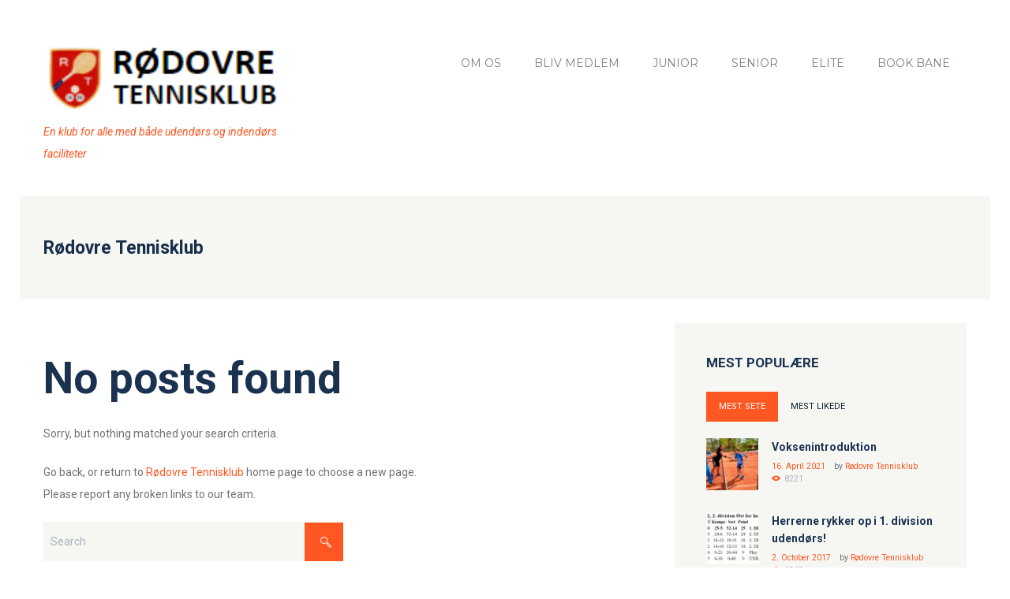

--- FILE ---
content_type: text/html; charset=UTF-8
request_url: https://www.roedovretennis.dk/media_folder/indendoers/
body_size: 23349
content:
<!DOCTYPE html>
<html lang="da-DK" class="scheme_original">
<head>
    <title>Indendørs &#8211; Rødovre Tennisklub</title>
<meta name='robots' content='max-image-preview:large' />
        <meta charset="UTF-8" />
        <meta name="viewport" content="width=device-width, initial-scale=1, maximum-scale=1">
        <meta name="format-detection" content="telephone=no">
        <link rel='shortcut icon' type='image/x-icon' href='' />
        <link rel="profile" href="//gmpg.org/xfn/11" />
        <link rel="pingback" href="https://www.roedovretennis.dk/xmlrpc.php" />

        <link rel='dns-prefetch' href='//fonts.googleapis.com' />
<link rel="alternate" type="application/rss+xml" title="Rødovre Tennisklub &raquo; Feed" href="https://www.roedovretennis.dk/feed/" />
<link rel="alternate" type="application/rss+xml" title="Rødovre Tennisklub &raquo;-kommentar-feed" href="https://www.roedovretennis.dk/comments/feed/" />
<link rel="alternate" type="text/calendar" title="Rødovre Tennisklub &raquo; iCal Feed" href="https://www.roedovretennis.dk/events/?ical=1" />
<link rel="alternate" type="application/rss+xml" title="Rødovre Tennisklub &raquo; Indendørs Media Folder Feed" href="https://www.roedovretennis.dk/media_folder/indendoers/feed/" />
<style id='wp-img-auto-sizes-contain-inline-css' type='text/css'>
img:is([sizes=auto i],[sizes^="auto," i]){contain-intrinsic-size:3000px 1500px}
/*# sourceURL=wp-img-auto-sizes-contain-inline-css */
</style>
<style id='wp-emoji-styles-inline-css' type='text/css'>

	img.wp-smiley, img.emoji {
		display: inline !important;
		border: none !important;
		box-shadow: none !important;
		height: 1em !important;
		width: 1em !important;
		margin: 0 0.07em !important;
		vertical-align: -0.1em !important;
		background: none !important;
		padding: 0 !important;
	}
/*# sourceURL=wp-emoji-styles-inline-css */
</style>
<link rel='stylesheet' id='wp-block-library-css' href='https://www.roedovretennis.dk/wp-includes/css/dist/block-library/style.min.css?ver=6.9' type='text/css' media='all' />
<link rel='stylesheet' id='wc-blocks-style-css' href='https://usercontent.one/wp/www.roedovretennis.dk/wp-content/plugins/woocommerce/assets/client/blocks/wc-blocks.css?ver=wc-10.4.3' type='text/css' media='all' />
<style id='global-styles-inline-css' type='text/css'>
:root{--wp--preset--aspect-ratio--square: 1;--wp--preset--aspect-ratio--4-3: 4/3;--wp--preset--aspect-ratio--3-4: 3/4;--wp--preset--aspect-ratio--3-2: 3/2;--wp--preset--aspect-ratio--2-3: 2/3;--wp--preset--aspect-ratio--16-9: 16/9;--wp--preset--aspect-ratio--9-16: 9/16;--wp--preset--color--black: #000000;--wp--preset--color--cyan-bluish-gray: #abb8c3;--wp--preset--color--white: #ffffff;--wp--preset--color--pale-pink: #f78da7;--wp--preset--color--vivid-red: #cf2e2e;--wp--preset--color--luminous-vivid-orange: #ff6900;--wp--preset--color--luminous-vivid-amber: #fcb900;--wp--preset--color--light-green-cyan: #7bdcb5;--wp--preset--color--vivid-green-cyan: #00d084;--wp--preset--color--pale-cyan-blue: #8ed1fc;--wp--preset--color--vivid-cyan-blue: #0693e3;--wp--preset--color--vivid-purple: #9b51e0;--wp--preset--gradient--vivid-cyan-blue-to-vivid-purple: linear-gradient(135deg,rgb(6,147,227) 0%,rgb(155,81,224) 100%);--wp--preset--gradient--light-green-cyan-to-vivid-green-cyan: linear-gradient(135deg,rgb(122,220,180) 0%,rgb(0,208,130) 100%);--wp--preset--gradient--luminous-vivid-amber-to-luminous-vivid-orange: linear-gradient(135deg,rgb(252,185,0) 0%,rgb(255,105,0) 100%);--wp--preset--gradient--luminous-vivid-orange-to-vivid-red: linear-gradient(135deg,rgb(255,105,0) 0%,rgb(207,46,46) 100%);--wp--preset--gradient--very-light-gray-to-cyan-bluish-gray: linear-gradient(135deg,rgb(238,238,238) 0%,rgb(169,184,195) 100%);--wp--preset--gradient--cool-to-warm-spectrum: linear-gradient(135deg,rgb(74,234,220) 0%,rgb(151,120,209) 20%,rgb(207,42,186) 40%,rgb(238,44,130) 60%,rgb(251,105,98) 80%,rgb(254,248,76) 100%);--wp--preset--gradient--blush-light-purple: linear-gradient(135deg,rgb(255,206,236) 0%,rgb(152,150,240) 100%);--wp--preset--gradient--blush-bordeaux: linear-gradient(135deg,rgb(254,205,165) 0%,rgb(254,45,45) 50%,rgb(107,0,62) 100%);--wp--preset--gradient--luminous-dusk: linear-gradient(135deg,rgb(255,203,112) 0%,rgb(199,81,192) 50%,rgb(65,88,208) 100%);--wp--preset--gradient--pale-ocean: linear-gradient(135deg,rgb(255,245,203) 0%,rgb(182,227,212) 50%,rgb(51,167,181) 100%);--wp--preset--gradient--electric-grass: linear-gradient(135deg,rgb(202,248,128) 0%,rgb(113,206,126) 100%);--wp--preset--gradient--midnight: linear-gradient(135deg,rgb(2,3,129) 0%,rgb(40,116,252) 100%);--wp--preset--font-size--small: 13px;--wp--preset--font-size--medium: 20px;--wp--preset--font-size--large: 36px;--wp--preset--font-size--x-large: 42px;--wp--preset--spacing--20: 0.44rem;--wp--preset--spacing--30: 0.67rem;--wp--preset--spacing--40: 1rem;--wp--preset--spacing--50: 1.5rem;--wp--preset--spacing--60: 2.25rem;--wp--preset--spacing--70: 3.38rem;--wp--preset--spacing--80: 5.06rem;--wp--preset--shadow--natural: 6px 6px 9px rgba(0, 0, 0, 0.2);--wp--preset--shadow--deep: 12px 12px 50px rgba(0, 0, 0, 0.4);--wp--preset--shadow--sharp: 6px 6px 0px rgba(0, 0, 0, 0.2);--wp--preset--shadow--outlined: 6px 6px 0px -3px rgb(255, 255, 255), 6px 6px rgb(0, 0, 0);--wp--preset--shadow--crisp: 6px 6px 0px rgb(0, 0, 0);}:where(.is-layout-flex){gap: 0.5em;}:where(.is-layout-grid){gap: 0.5em;}body .is-layout-flex{display: flex;}.is-layout-flex{flex-wrap: wrap;align-items: center;}.is-layout-flex > :is(*, div){margin: 0;}body .is-layout-grid{display: grid;}.is-layout-grid > :is(*, div){margin: 0;}:where(.wp-block-columns.is-layout-flex){gap: 2em;}:where(.wp-block-columns.is-layout-grid){gap: 2em;}:where(.wp-block-post-template.is-layout-flex){gap: 1.25em;}:where(.wp-block-post-template.is-layout-grid){gap: 1.25em;}.has-black-color{color: var(--wp--preset--color--black) !important;}.has-cyan-bluish-gray-color{color: var(--wp--preset--color--cyan-bluish-gray) !important;}.has-white-color{color: var(--wp--preset--color--white) !important;}.has-pale-pink-color{color: var(--wp--preset--color--pale-pink) !important;}.has-vivid-red-color{color: var(--wp--preset--color--vivid-red) !important;}.has-luminous-vivid-orange-color{color: var(--wp--preset--color--luminous-vivid-orange) !important;}.has-luminous-vivid-amber-color{color: var(--wp--preset--color--luminous-vivid-amber) !important;}.has-light-green-cyan-color{color: var(--wp--preset--color--light-green-cyan) !important;}.has-vivid-green-cyan-color{color: var(--wp--preset--color--vivid-green-cyan) !important;}.has-pale-cyan-blue-color{color: var(--wp--preset--color--pale-cyan-blue) !important;}.has-vivid-cyan-blue-color{color: var(--wp--preset--color--vivid-cyan-blue) !important;}.has-vivid-purple-color{color: var(--wp--preset--color--vivid-purple) !important;}.has-black-background-color{background-color: var(--wp--preset--color--black) !important;}.has-cyan-bluish-gray-background-color{background-color: var(--wp--preset--color--cyan-bluish-gray) !important;}.has-white-background-color{background-color: var(--wp--preset--color--white) !important;}.has-pale-pink-background-color{background-color: var(--wp--preset--color--pale-pink) !important;}.has-vivid-red-background-color{background-color: var(--wp--preset--color--vivid-red) !important;}.has-luminous-vivid-orange-background-color{background-color: var(--wp--preset--color--luminous-vivid-orange) !important;}.has-luminous-vivid-amber-background-color{background-color: var(--wp--preset--color--luminous-vivid-amber) !important;}.has-light-green-cyan-background-color{background-color: var(--wp--preset--color--light-green-cyan) !important;}.has-vivid-green-cyan-background-color{background-color: var(--wp--preset--color--vivid-green-cyan) !important;}.has-pale-cyan-blue-background-color{background-color: var(--wp--preset--color--pale-cyan-blue) !important;}.has-vivid-cyan-blue-background-color{background-color: var(--wp--preset--color--vivid-cyan-blue) !important;}.has-vivid-purple-background-color{background-color: var(--wp--preset--color--vivid-purple) !important;}.has-black-border-color{border-color: var(--wp--preset--color--black) !important;}.has-cyan-bluish-gray-border-color{border-color: var(--wp--preset--color--cyan-bluish-gray) !important;}.has-white-border-color{border-color: var(--wp--preset--color--white) !important;}.has-pale-pink-border-color{border-color: var(--wp--preset--color--pale-pink) !important;}.has-vivid-red-border-color{border-color: var(--wp--preset--color--vivid-red) !important;}.has-luminous-vivid-orange-border-color{border-color: var(--wp--preset--color--luminous-vivid-orange) !important;}.has-luminous-vivid-amber-border-color{border-color: var(--wp--preset--color--luminous-vivid-amber) !important;}.has-light-green-cyan-border-color{border-color: var(--wp--preset--color--light-green-cyan) !important;}.has-vivid-green-cyan-border-color{border-color: var(--wp--preset--color--vivid-green-cyan) !important;}.has-pale-cyan-blue-border-color{border-color: var(--wp--preset--color--pale-cyan-blue) !important;}.has-vivid-cyan-blue-border-color{border-color: var(--wp--preset--color--vivid-cyan-blue) !important;}.has-vivid-purple-border-color{border-color: var(--wp--preset--color--vivid-purple) !important;}.has-vivid-cyan-blue-to-vivid-purple-gradient-background{background: var(--wp--preset--gradient--vivid-cyan-blue-to-vivid-purple) !important;}.has-light-green-cyan-to-vivid-green-cyan-gradient-background{background: var(--wp--preset--gradient--light-green-cyan-to-vivid-green-cyan) !important;}.has-luminous-vivid-amber-to-luminous-vivid-orange-gradient-background{background: var(--wp--preset--gradient--luminous-vivid-amber-to-luminous-vivid-orange) !important;}.has-luminous-vivid-orange-to-vivid-red-gradient-background{background: var(--wp--preset--gradient--luminous-vivid-orange-to-vivid-red) !important;}.has-very-light-gray-to-cyan-bluish-gray-gradient-background{background: var(--wp--preset--gradient--very-light-gray-to-cyan-bluish-gray) !important;}.has-cool-to-warm-spectrum-gradient-background{background: var(--wp--preset--gradient--cool-to-warm-spectrum) !important;}.has-blush-light-purple-gradient-background{background: var(--wp--preset--gradient--blush-light-purple) !important;}.has-blush-bordeaux-gradient-background{background: var(--wp--preset--gradient--blush-bordeaux) !important;}.has-luminous-dusk-gradient-background{background: var(--wp--preset--gradient--luminous-dusk) !important;}.has-pale-ocean-gradient-background{background: var(--wp--preset--gradient--pale-ocean) !important;}.has-electric-grass-gradient-background{background: var(--wp--preset--gradient--electric-grass) !important;}.has-midnight-gradient-background{background: var(--wp--preset--gradient--midnight) !important;}.has-small-font-size{font-size: var(--wp--preset--font-size--small) !important;}.has-medium-font-size{font-size: var(--wp--preset--font-size--medium) !important;}.has-large-font-size{font-size: var(--wp--preset--font-size--large) !important;}.has-x-large-font-size{font-size: var(--wp--preset--font-size--x-large) !important;}
/*# sourceURL=global-styles-inline-css */
</style>

<style id='classic-theme-styles-inline-css' type='text/css'>
/*! This file is auto-generated */
.wp-block-button__link{color:#fff;background-color:#32373c;border-radius:9999px;box-shadow:none;text-decoration:none;padding:calc(.667em + 2px) calc(1.333em + 2px);font-size:1.125em}.wp-block-file__button{background:#32373c;color:#fff;text-decoration:none}
/*# sourceURL=/wp-includes/css/classic-themes.min.css */
</style>
<link rel='stylesheet' id='esg-plugin-settings-css' href='https://usercontent.one/wp/www.roedovretennis.dk/wp-content/plugins/essential-grid/public/assets/css/settings.css?ver=3.0.16' type='text/css' media='all' />
<link rel='stylesheet' id='tp-fontello-css' href='https://usercontent.one/wp/www.roedovretennis.dk/wp-content/plugins/essential-grid/public/assets/font/fontello/css/fontello.css?ver=3.0.16' type='text/css' media='all' />
<link rel='stylesheet' id='woocommerce-layout-css' href='https://usercontent.one/wp/www.roedovretennis.dk/wp-content/plugins/woocommerce/assets/css/woocommerce-layout.css?ver=10.4.3' type='text/css' media='all' />
<link rel='stylesheet' id='woocommerce-smallscreen-css' href='https://usercontent.one/wp/www.roedovretennis.dk/wp-content/plugins/woocommerce/assets/css/woocommerce-smallscreen.css?ver=10.4.3' type='text/css' media='only screen and (max-width: 768px)' />
<link rel='stylesheet' id='woocommerce-general-css' href='https://usercontent.one/wp/www.roedovretennis.dk/wp-content/plugins/woocommerce/assets/css/woocommerce.css?ver=10.4.3' type='text/css' media='all' />
<style id='woocommerce-inline-inline-css' type='text/css'>
.woocommerce form .form-row .required { visibility: visible; }
/*# sourceURL=woocommerce-inline-inline-css */
</style>
<link rel='stylesheet' id='wpcloudy-css' href='https://usercontent.one/wp/www.roedovretennis.dk/wp-content/plugins/wp-cloudy/css/wpcloudy.min.css?ver=6.9' type='text/css' media='all' />
<link rel='stylesheet' id='googlefonts-css' href='https://fonts.googleapis.com/css?family=Roboto:700|Roboto:400&subset=latin' type='text/css' media='all' />
<link rel='stylesheet' id='tennisclub-font-google-fonts-style-css' href='//fonts.googleapis.com/css?family=Roboto:300,300italic,400,400italic,700,700italic|Montserrat:300,300italic,400,400italic,700,700italic|Open+Sans:300,300italic,400,400italic,700,700italic&#038;subset=latin,latin-ext' type='text/css' media='all' />
<link rel='stylesheet' id='fontello-icons-style-css' href='https://usercontent.one/wp/www.roedovretennis.dk/wp-content/themes/tennisclub/css/fontello/css/fontello.css' type='text/css' media='all' />
<link rel='stylesheet' id='tennisclub-main-style-css' href='https://usercontent.one/wp/www.roedovretennis.dk/wp-content/themes/tennisclub/style.css' type='text/css' media='all' />
<link rel='stylesheet' id='tennisclub-animation-style-css' href='https://usercontent.one/wp/www.roedovretennis.dk/wp-content/themes/tennisclub/fw/css/core.animation.css' type='text/css' media='all' />
<link rel='stylesheet' id='tennisclub-shortcodes-style-css' href='https://usercontent.one/wp/www.roedovretennis.dk/wp-content/plugins/trx_utils/shortcodes/theme.shortcodes.css' type='text/css' media='all' />
<link rel='stylesheet' id='tennisclub-plugin-tribe-events-style-css' href='https://usercontent.one/wp/www.roedovretennis.dk/wp-content/themes/tennisclub/css/plugin.tribe-events.css' type='text/css' media='all' />
<link rel='stylesheet' id='tennisclub-plugin-woocommerce-style-css' href='https://usercontent.one/wp/www.roedovretennis.dk/wp-content/themes/tennisclub/css/plugin.woocommerce.css' type='text/css' media='all' />
<link rel='stylesheet' id='tennisclub-support-matches-style-css' href='https://usercontent.one/wp/www.roedovretennis.dk/wp-content/themes/tennisclub/css/support.matches.css' type='text/css' media='all' />
<link rel='stylesheet' id='tennisclub-skin-style-css' href='https://usercontent.one/wp/www.roedovretennis.dk/wp-content/themes/tennisclub/skins/no_less/skin.css' type='text/css' media='all' />
<link rel='stylesheet' id='tennisclub-custom-style-css' href='https://usercontent.one/wp/www.roedovretennis.dk/wp-content/themes/tennisclub/fw/css/custom-style.css' type='text/css' media='all' />
<style id='tennisclub-custom-style-inline-css' type='text/css'>
 @media (max-width:1023px){header.top_panel_wrap{display:none!important}.header_mobile{display:block}} .contacts_wrap .logo img{height:30px}body{font-family:Roboto;font-size:14px;font-weight:400;line-height:2.000em}h1{font-family:Roboto;font-size:4.643em;font-weight:700;line-height:125%; margin-top:0.5em;margin-bottom:0.55em}h2{font-family:Roboto;font-size:3.929em;font-weight:700;line-height:125%; margin-top:0.6667em;margin-bottom:0.4em}h3{font-family:Roboto;font-size:2.857em;font-weight:500;line-height:125%; margin-top:0.6667em;margin-bottom:0.4em}h4{font-family:Roboto;font-size:1.643em;font-weight:700;line-height:125%; margin-top:1.2em;margin-bottom:0.6em}h5{font-family:Roboto;font-size:1.214em;font-weight:700;line-height:125%; margin-top:1.2em;margin-bottom:0.5em}h6{font-family:Roboto;font-size:1em;font-weight:700;line-height:125%; margin-top:1.25em;margin-bottom:0.65em}.tribe-common .tribe-common-b2,.tribe-common .tribe-common-b3,.tribe-common .tribe-common-b5,.tribe-common .tribe-events-c-top-bar__datepicker-button,.tribe-common.tribe-events .datepicker .datepicker-switch,.tribe-common .tribe-events-calendar-month__calendar-event-tooltip-datetime,.tribe-common.tribe-events .datepicker .day,.tribe-common.tribe-events .datepicker .dow,.tribe-common.tribe-events .tribe-events-calendar-list__event-date-tag-weekday,.tribe-common.tribe-events .tribe-events-calendar-month__day-date,.tribe-common.tribe-events .datepicker .datepicker-months .datepicker-switch,.tribe-common.tribe-events .datepicker .month,.tribe-common.tribe-events .datepicker .year,.tribe-common.tribe-events .tribe-events-c-view-selector__list-item-text,.tribe-events-single a.tribe-events-ical,.tribe-events-single a.tribe-events-gcal,.tribe-events-single a.tribe-events-ical:hover,.tribe-events-single a.tribe-events-gcal:hover,.tribe-common.tribe-events .tribe-common-h7,.tribe-common.tribe-events .tribe-common-h8,.tribe-events-single-event-description p,.tribe-events-meta-group dt,.tribe-events-meta-group dd,.tribe-common.tribe-events .tribe-events-c-nav__prev,.tribe-common.tribe-events .tribe-events-c-nav__next,.tribe-events-single .tribe-events-nav-next a,.tribe-events-single .tribe-events-nav-previous a{font-family:Roboto;font-size:14px;font-weight:400;line-height:2.000em}.tribe-common.tribe-events input::-webkit-input-placeholder{font-family:Roboto;font-size:14px;font-weight:400;line-height:2.000em}.tribe-common.tribe-events input::-moz-placeholder{font-family:Roboto;font-size:14px;font-weight:400;line-height:2.000em}.tribe-common .tribe-events-calendar-list__month-separator-text,.tribe-common .tribe-events-calendar-day__type-separator-text,.tribe-events-single-event-title{font-family:Roboto;font-size:3.929em;font-weight:700;line-height:125%}.tribe-common.tribe-events h3.tribe-common-h7.tribe-events-calendar-month__calendar-event-tooltip-title,.tribe-common--breakpoint-medium.tribe-common h3.tribe-common-h4--min-medium,.tribe-common .tribe-events-calendar-month-mobile-events__mobile-event-title-link{font-family:Roboto;font-size:2.857em;font-weight:500;line-height:125%}.tribe-common.tribe-events .tribe-common-h5,.tribe-events-schedule h2{font-family:Roboto;font-size:1.214em;font-weight:700;line-height:125%}.tribe-common .tribe-common-c-btn,.tribe-common a.tribe-common-c-btn,.tribe-common.tribe-events .tribe-common-c-btn-border-small,.tribe-common.tribe-events a.tribe-common-c-btn-border-small,.tribe-common.tribe-events .tribe-events-c-ical__link,.tribe-common.tribe-events .tribe-events-c-subscribe-dropdown .tribe-events-c-subscribe-dropdown__button{font-family:Roboto;font-size:14px;font-weight:400;line-height:2.000em}a,.scheme_dark a,.scheme_light a{font-family:Roboto;	color:#FF5722}a:hover,.scheme_dark a:hover,.scheme_light a:hover{color:#BF360C}.scheme_dark{background-color:#FF5722}.accent1{color:#FF5722}.accent1_bgc{background-color:#FF5722}.accent1_bg{background:#FF5722}.accent1_border{border-color:#FF5722}a.accent1:hover{color:#BF360C}.post_content.ih-item.circle.effect1.colored .info,.post_content.ih-item.circle.effect2.colored .info,.post_content.ih-item.circle.effect3.colored .info,.post_content.ih-item.circle.effect4.colored .info,.post_content.ih-item.circle.effect5.colored .info .info-back,.post_content.ih-item.circle.effect6.colored .info,.post_content.ih-item.circle.effect7.colored .info,.post_content.ih-item.circle.effect8.colored .info,.post_content.ih-item.circle.effect9.colored .info,.post_content.ih-item.circle.effect10.colored .info,.post_content.ih-item.circle.effect11.colored .info,.post_content.ih-item.circle.effect12.colored .info,.post_content.ih-item.circle.effect13.colored .info,.post_content.ih-item.circle.effect14.colored .info,.post_content.ih-item.circle.effect15.colored .info,.post_content.ih-item.circle.effect16.colored .info,.post_content.ih-item.circle.effect18.colored .info .info-back,.post_content.ih-item.circle.effect19.colored .info,.post_content.ih-item.circle.effect20.colored .info .info-back,.post_content.ih-item.square.effect1.colored .info,.post_content.ih-item.square.effect2.colored .info,.post_content.ih-item.square.effect3.colored .info,.post_content.ih-item.square.effect4.colored .mask1,.post_content.ih-item.square.effect4.colored .mask2,.post_content.ih-item.square.effect5.colored .info,.post_content.ih-item.square.effect6.colored .info,.post_content.ih-item.square.effect7.colored .info,.post_content.ih-item.square.effect8.colored .info,.post_content.ih-item.square.effect9.colored .info .info-back,.post_content.ih-item.square.effect10.colored .info,.post_content.ih-item.square.effect11.colored .info,.post_content.ih-item.square.effect12.colored .info,.post_content.ih-item.square.effect13.colored .info,.post_content.ih-item.square.effect14.colored .info,.post_content.ih-item.square.effect15.colored .info,.post_content.ih-item.circle.effect20.colored .info .info-back,.post_content.ih-item.square.effect_book.colored .info{background:#FF5722}.post_content.ih-item.circle.effect1.colored .info,.post_content.ih-item.circle.effect2.colored .info,.post_content.ih-item.circle.effect5.colored .info .info-back,.post_content.ih-item.circle.effect19.colored .info,.post_content.ih-item.square.effect4.colored .mask1,.post_content.ih-item.square.effect4.colored .mask2,.post_content.ih-item.square.effect6.colored .info,.post_content.ih-item.square.effect7.colored .info,.post_content.ih-item.square.effect12.colored .info,.post_content.ih-item.square.effect13.colored .info,.post_content.ih-item.square.effect_more.colored .info,.post_content.ih-item.square.effect_fade.colored:hover .info,.post_content.ih-item.square.effect_dir.colored .info,.post_content.ih-item.square.effect_shift.colored .info{background:rgba(255,87,34,0.6)}.post_content.ih-item.square.effect_fade.colored .info{background:-moz-linear-gradient(top,rgba(255,255,255,0) 70%,rgba(255,87,34,0.6) 100%);	background:-webkit-gradient(linear,left top,left bottom,color-stop(70%,rgba(255,255,255,0)),color-stop(100%,rgba(255,87,34,0.6)));	background:-webkit-linear-gradient(top,rgba(255,255,255,0) 70%,rgba(255,87,34,0.6) 100%);	background:-o-linear-gradient(top,rgba(255,255,255,0) 70%,rgba(255,87,34,0.6) 100%);	background:-ms-linear-gradient(top,rgba(255,255,255,0) 70%,rgba(255,87,34,0.6) 100%);	background:linear-gradient(to bottom,rgba(255,255,255,0) 70%,rgba(255,87,34,0.6) 100%)}.post_content.ih-item.circle.effect17.colored:hover .img:before{-webkit-box-shadow:inset 0 0 0 110px rgba(255,87,34,0.6),inset 0 0 0 16px rgba(255,255,255,0.8),0 1px 2px rgba(0,0,0,0.1);	-moz-box-shadow:inset 0 0 0 110px rgba(255,87,34,0.6),inset 0 0 0 16px rgba(255,255,255,0.8),0 1px 2px rgba(0,0,0,0.1);	box-shadow:inset 0 0 0 110px rgba(255,87,34,0.6),inset 0 0 0 16px rgba(255,255,255,0.8),0 1px 2px rgba(0,0,0,0.1)}.post_content.ih-item.circle.effect1 .spinner{border-right-color:#FF5722;	border-bottom-color:#FF5722}pre.code,#toc .toc_item.current,#toc .toc_item:hover{border-color:#FF5722}::selection,::-moz-selection{background-color:#FF5722}input[type="text"],input[type="number"],input[type="email"],input[type="search"],input[type="password"],select,textarea{font-family:Roboto;line-height:1.3em}blockquote{background-color:#FF5722}.top_panel_style_8 .top_panel_buttons .top_panel_cart_button:before{background-color:#FF5722}.top_panel_top a:hover{color:#BF360C}.menu_user_nav>li>a:hover{color:#BF360C}.menu_user_nav .top_panel_link a{background-color:#FF5722}.logo .logo_text{font-family:Roboto;font-size:2.8571em;font-weight:700;line-height:0.75em}/* Top panel (bottom area) */.top_panel_bottom{background-color:#FF5722}.menu_main_nav>li>a{padding:1.8em 1.5em 1.8em;	font-family:Montserrat;font-size:14px;line-height:1.3em}.menu_user_nav .top_panel_link a{background-color:#FF5722}.menu_user_nav .top_panel_link a:hover{background-color:#BF360C}.menu_main_nav>li ul{font-family:Montserrat;font-size:14px;line-height:1.3em}.menu_main_nav>li>ul{top:calc(1.8em+1.8em+1.3em)}.top_panel_inner_style_1 .menu_main_nav>li ul li a:hover,.top_panel_inner_style_1 .menu_main_nav>li ul li.current-menu-item>a,.top_panel_inner_style_1 .menu_main_nav>li ul li.current-menu-ancestor>a,.top_panel_inner_style_2 .menu_main_nav>li ul li a:hover,.top_panel_inner_style_2 .menu_main_nav>li ul li.current-menu-item>a,.top_panel_inner_style_2 .menu_main_nav>li ul li.current-menu-ancestor>a{background-color:#BF360C}.menu_main_responsive_button{margin-top:1.8em;	margin-bottom:1.8em}.menu_main_responsive_button:hover{color:#BF360C}.responsive_menu .top_panel_middle .menu_main_responsive_button{top:inherit}.responsive_menu .menu_main_responsive_button{margin-top:calc(1.8em*0.8);	margin-bottom:calc(1.8em*0.6)}.top_panel_inner_style_1 .menu_main_responsive,.top_panel_inner_style_2 .menu_main_responsive{background-color:#FF5722}.top_panel_inner_style_1 .menu_main_responsive a:hover,.top_panel_inner_style_2 .menu_main_responsive a:hover{background-color:#BF360C}.top_panel_bottom .search_wrap,.top_panel_inner_style_4 .search_wrap{padding-top:calc(1.8em*0.65);	padding-bottom:calc(1.8em*0.5)}.top_panel_inner_style_1 .search_form_wrap,.top_panel_inner_style_2 .search_form_wrap{background-color:rgba(191,54,12,0.2)}.top_panel_icon{margin:calc(1.8em*0.7) 0 1.8em 1em}.top_panel_icon.search_wrap,.top_panel_inner_style_5 .menu_main_responsive_button,.top_panel_inner_style_6 .menu_main_responsive_button,.top_panel_inner_style_7 .menu_main_responsive_button{color:#FF5722}.top_panel_icon .contact_icon,.top_panel_icon .search_submit{color:#FF5722}.top_panel_middle a:hover .contact_icon,.top_panel_icon.search_wrap:hover,.top_panel_icon:hover .contact_icon,.top_panel_icon:hover .search_submit,.top_panel_inner_style_5 .menu_main_responsive_button:hover,.top_panel_inner_style_6 .menu_main_responsive_button:hover,.top_panel_inner_style_7 .menu_main_responsive_button:hover{background-color:#FF5722}.content .search_wrap .search_submit{background-color:#FF5722}.content .search_wrap .search_submit:hover{background-color:#BF360C}.search_results .post_more,.search_results .search_results_close{color:#FF5722}.search_results .post_more:hover,.search_results .search_results_close:hover{color:#BF360C}.top_panel_inner_style_1 .search_results,.top_panel_inner_style_1 .search_results:after,.top_panel_inner_style_2 .search_results,.top_panel_inner_style_2 .search_results:after,.top_panel_inner_style_3 .search_results,.top_panel_inner_style_3 .search_results:after{background-color:#FF5722; border-color:#BF360C}.content .post_item_404 .search_wrap .search_submit{background-color:#FF5722}.content .post_item_404 .search_wrap .search_submit:hover{background-color:#BF360C}.top_panel_inner_style_3 .popup_wrap a,.top_panel_inner_style_3 .popup_wrap .sc_socials.sc_socials_type_icons a:hover,.top_panel_inner_style_4 .popup_wrap a,.top_panel_inner_style_4 .popup_wrap .sc_socials.sc_socials_type_icons a:hover,.top_panel_inner_style_5 .popup_wrap a,.top_panel_inner_style_5 .popup_wrap .sc_socials.sc_socials_type_icons a:hover{color:#FF5722}.top_panel_inner_style_3 .popup_wrap a:hover,.top_panel_inner_style_4 .popup_wrap a:hover,.top_panel_inner_style_5 .popup_wrap a:hover{color:#BF360C}.scheme_original .header_mobile .panel_middle{background-color:#FF5722}.top_panel_title_inner .breadcrumbs a.breadcrumbs_item:hover{color:#BF360C}.header_mobile .search_wrap::before{color:#FF5722}.header_mobile .top_panel_link{background-color:#FF5722}.header_mobile .top_panel_link:hover{background-color:#BF360C}.top_panel_wrap .top_panel_top_user_area [class^="icon-"]::before,.top_panel_wrap [class*=" icon-"]::before{color:#FF5722}.post_title .post_icon{color:#FF5722}.pagination>a{border-color:#FF5722}.post_format_aside.post_item_single .post_content p,.post_format_aside .post_descr{background-color:#FF5722}.post_format_link .post_descr a{color:#FF5722}.post_format_link .post_descr a:hover{color:#BF360C}.post_format_status .post_descr p{background-color:#FF5722}.post_info{font-family:Roboto;line-height:1.3em;	margin-bottom:2.6em}.post_info a,.post_info a[class*="icon-"],{color:#FF5722}.post_info a:hover{color:#BF360C}.post_item .post_readmore:hover .post_readmore_label{color:#BF360C}.post_item_related .post_info a:hover,.post_item_related .post_title a:hover{color:#BF360C}.isotope_item_colored .post_featured .post_mark_new,.isotope_item_colored .post_featured .post_title,.isotope_item_colored .post_content.ih-item.square.colored .info{background-color:#FF5722}.isotope_item_colored .post_category a,.isotope_item_colored .post_rating .reviews_stars_bg,.isotope_item_colored .post_rating .reviews_stars_hover,.isotope_item_colored .post_rating .reviews_value{color:#FF5722}.isotope_item_colored .post_info_wrap .post_button .sc_button{color:#FF5722}.wp-block-search .wp-block-search__button{background-color:#FF5722}.wp-block-search .wp-block-search__button:hover{background-color:#BF360C}.isotope_filters a.active,.isotope_filters a:hover{border-color:#BF360C;	background-color:#BF360C} .pagination_pages>.active{border-color:#FF5722;	background-color:#FF5722}.pagination_single a:hover,.pagination_slider .pager_cur:hover,.pagination_slider .pager_cur:focus,.pagination_pages>a:hover{background-color:#BF360C;	border-color:#BF360C}.pagination_slider .pager_cur{color:#FF5722}.pagination_wrap .pager_next,.pagination_wrap .pager_prev,.pagination_wrap .pager_last,.pagination_wrap .pager_first{color:#FF5722}.pagination_wrap .pager_next:hover,.pagination_wrap .pager_prev:hover,.pagination_wrap .pager_last:hover,.pagination_wrap .pager_first:hover{color:#BF360C}.pagination_single .current{border-color:#FF5722;	background-color:#FF5722}.pagination_viewmore>a{background-color:#FF5722}.pagination_viewmore>a:hover{background-color:#BF360C}.viewmore_loader,.mfp-preloader span,.sc_video_frame.sc_video_active:before{background-color:#BF360C}.post_featured .post_nav_item:before{background-color:#FF5722}.post_featured .post_nav_item .post_nav_info{background-color:#FF5722}.reviews_block .reviews_summary .reviews_item{background-color:#FF5722}.reviews_block .reviews_summary,.reviews_block .reviews_max_level_100 .reviews_stars_bg{background-color:#FF5722}.reviews_block .reviews_max_level_100 .reviews_stars_hover,.reviews_block .reviews_item .reviews_slider{background-color:#FF5722}.reviews_block .reviews_item .reviews_stars_hover{color:#FF5722}/* Summary stars in the post item (under the title) */.post_item .post_rating .reviews_stars_bg,.post_item .post_rating .reviews_stars_hover,.post_item .post_rating .reviews_value{color:#FF5722}.post_author .post_author_title a{color:#FF5722}.post_author .post_author_title a:hover{color:#BF360C}.comments_list_wrap ul.children,.comments_list_wrap ul>li + li{border-top-color:#FF5722}.comments_list_wrap .comment-respond{border-bottom-color:#FF5722}.comments_list_wrap>ul{border-bottom-color:#FF5722}.comments_list_wrap .comment_info>span.comment_author,.comments_list_wrap .comment_info>.comment_date>.comment_date_value{color:#FF5722}.post_item_404 .page_title,.post_item_404 .page_subtitle{font-family:Roboto}.reservation a:hover strong{color:#BF360C}.sidebar_outer_menu .menu_side_nav>li>a,.sidebar_outer_menu .menu_side_responsive>li>a{font-family:Montserrat;font-size:14px;line-height:1.3em}.sidebar_outer_menu .menu_side_nav>li ul,.sidebar_outer_menu .menu_side_responsive>li ul{font-family:Montserrat;font-size:14px;line-height:1.3em}.sidebar_outer_menu .menu_side_nav>li ul li a,.sidebar_outer_menu .menu_side_responsive>li ul li a{padding:0.5em 1.5em 0.5em}.sidebar_outer_menu .sidebar_outer_menu_buttons>a:hover,.scheme_dark .sidebar_outer_menu .sidebar_outer_menu_buttons>a:hover,.scheme_light .sidebar_outer_menu .sidebar_outer_menu_buttons>a:hover{color:#FF5722}.widget_area_inner ul li:before,.widget_area_inner ul li a:hover{color:#FF5722}.widget_area_inner a:hover{color:#BF360C}.widget_area_inner .widget_text a,.widget_area_inner .post_info a{color:#FF5722}.widget_area_inner .widget_text a:hover,.widget_area_inner .post_info a:hover{color:#BF360C}/* Widget:Calendar */.widget_area_inner .widget_calendar td a:hover{background-color:#FF5722;	border-color:#FF5722}.widget_area_inner .widget_calendar .today .day_wrap{background-color:#FF5722}/* Widget:Tag Cloud */.wp-block-tag-cloud a:hover,.widget_area_inner .widget_product_tag_cloud a:hover,.widget_area_inner .widget_tag_cloud a:hover{border-color:#FF5722;	background-color:#FF5722}/*.widget_area_inner .widget_product_tag_cloud a:hover,.widget_area_inner .widget_tag_cloud a:hover{color:#FF5722}*//* Widget:Newsletter */.sc_emailer a.sc_emailer_button{background-color:#FF5722;	border-color:#FF5722}.sc_emailer a.sc_emailer_button:hover{background-color:#BF360C;	border-color:#BF360C}.testimonials_wrap_inner,.twitter_wrap_inner{background-color:#FF5722}.copyright_wrap_inner .menu_footer_nav li a:hover,.scheme_dark .copyright_wrap_inner .menu_footer_nav li a:hover,.scheme_light .copyright_wrap_inner .menu_footer_nav li a:hover,.copyright_wrap_inner .copyright_text a:hover{color:#FF5722}.scroll_to_top{background-color:#FF5722}.scroll_to_top:hover{background-color:#BF360C}.custom_options #co_toggle{background-color:#BF360C !important}.custom_side_block,#csb_toggle{background-color:#FF5722}#csb_toggle:hover{background-color:#BF360C}.woocommerce .woocommerce-message:before,.woocommerce-page .woocommerce-message:before,.woocommerce div.product span.price,.woocommerce div.product p.price,.woocommerce #content div.product span.price,.woocommerce #content div.product p.price,.woocommerce-page div.product span.price,.woocommerce-page div.product p.price,.woocommerce-page #content div.product span.price,.woocommerce-page #content div.product p.price,.woocommerce ul.products li.product .price,.woocommerce-page ul.products li.product .price,.woocommerce ul.cart_list li>.amount,.woocommerce ul.product_list_widget li>.amount,.woocommerce-page ul.cart_list li>.amount,.woocommerce-page ul.product_list_widget li>.amount,.woocommerce ul.cart_list li span .amount,.woocommerce ul.product_list_widget li span .amount,.woocommerce-page ul.cart_list li span .amount,.woocommerce-page ul.product_list_widget li span .amount,.woocommerce ul.cart_list li ins .amount,.woocommerce ul.product_list_widget li ins .amount,.woocommerce-page ul.cart_list li ins .amount,.woocommerce-page ul.product_list_widget li ins .amount,.woocommerce.widget_shopping_cart .total .amount,.woocommerce .widget_shopping_cart .total .amount,.woocommerce-page.widget_shopping_cart .total .amount,.woocommerce-page .widget_shopping_cart .total .amount,.woocommerce a:hover h3,.woocommerce-page a:hover h3,.woocommerce .cart-collaterals .order-total strong,.woocommerce-page .cart-collaterals .order-total strong,.woocommerce .checkout #order_review .order-total .amount,.woocommerce-page .checkout #order_review .order-total .amount,.woocommerce .star-rating span,.woocommerce-page .star-rating span,.widget_area_inner .widgetWrap ul>li .star-rating span,.woocommerce #review_form #respond .stars a,.woocommerce-page #review_form #respond .stars a,.woocommerce .woocommerce-info:before,.woocommerce p.stars.selected a:not(.active):before,.woocommerce p.stars.selected a.active:before,.woocommerce p.stars:hover a:before{color:#FF5722}#btn-buy,.woocommerce .woocommerce-info,.woocommerce .woocommerce-message,.woocommerce-page .woocommerce-message,.woocommerce a.button.alt:active,.woocommerce button.button.alt:active,.woocommerce input.button.alt:active,.woocommerce #respond input#submit.alt:active,.woocommerce #content input.button.alt:active,.woocommerce-page a.button.alt:active,.woocommerce-page button.button.alt:active,.woocommerce-page input.button.alt:active,.woocommerce-page #respond input#submit.alt:active,.woocommerce-page #content input.button.alt:active,.woocommerce a.button:active,.woocommerce button.button:active,.woocommerce input.button:active,.woocommerce #respond input#submit:active,.woocommerce #content input.button:active,.woocommerce-page a.button:active,.woocommerce-page button.button:active,.woocommerce-page input.button:active,.woocommerce-page #respond input#submit:active,.woocommerce-page #content input.button:active{border-top-color:#FF5722}#btn-buy,.woocommerce a.button,.woocommerce button.button,.woocommerce input.button,.woocommerce #respond input#submit,.woocommerce #content input.button,.woocommerce-page a.button,.woocommerce-page button.button,.woocommerce-page input.button,.woocommerce-page #respond input#submit,.woocommerce-page #content input.button,.woocommerce a.button.alt,.woocommerce button.button.alt,.woocommerce input.button.alt,.woocommerce #respond input#submit.alt,.woocommerce #content input.button.alt,.woocommerce-page a.button.alt,.woocommerce-page button.button.alt,.woocommerce-page input.button.alt,.woocommerce-page #respond input#submit.alt,.woocommerce-page #content input.button.alt,.woocommerce-account .addresses .title .edit{background-color:#FF5722}#btn-buy:hover,.woocommerce a.button:hover,.woocommerce button.button:hover,.woocommerce input.button:hover,.woocommerce #respond input#submit:hover,.woocommerce #content input.button:hover,.woocommerce-page a.button:hover,.woocommerce-page button.button:hover,.woocommerce-page input.button:hover,.woocommerce-page #respond input#submit:hover,.woocommerce-page #content input.button:hover,.woocommerce a.button.alt:hover,.woocommerce button.button.alt:hover,.woocommerce input.button.alt:hover,.woocommerce #respond input#submit.alt:hover,.woocommerce #content input.button.alt:hover,.woocommerce-page a.button.alt:hover,.woocommerce-page button.button.alt:hover,.woocommerce-page input.button.alt:hover,.woocommerce-page #respond input#submit.alt:hover,.woocommerce-page #content input.button.alt:hover,.woocommerce-account .addresses .title .edit:hover,.woocommerce #respond input#submit.disabled:hover,.woocommerce #respond input#submit:disabled:hover,.woocommerce #respond input#submit[disabled]:disabled:hover,.woocommerce a.button.disabled:hover,.woocommerce a.button:disabled:hover,.woocommerce a.button[disabled]:disabled:hover,.woocommerce button.button.disabled:hover,.woocommerce button.button:disabled:hover,.woocommerce button.button[disabled]:disabled:hover,.woocommerce input.button.disabled:hover,.woocommerce input.button:disabled:hover,.woocommerce input.button[disabled]:disabled:hover{background-color:#BF360C}.woocommerce ul.products li.product h3 a:hover,.woocommerce-page ul.products li.product h3 a:hover{color:#BF360C}.woocommerce ul.products li.product:hover .post_content,.woocommerce .shop_mode_list ul.products li.product:hover .post_item_wrap{border-bottom-color:#FF5722}.woocommerce div.product .woocommerce-tabs ul.tabs li.active a,.woocommerce #content div.product .woocommerce-tabs ul.tabs li.active a,.woocommerce-page div.product .woocommerce-tabs ul.tabs li.active a,.woocommerce-page #content div.product .woocommerce-tabs ul.tabs li.active a{background-color:#FF5722}.woocommerce div.product .woocommerce-tabs ul.tabs li a:hover{color:#BF360C}.woocommerce table.shop_attributes td p{color:#FF5722}.woocommerce nav.woocommerce-pagination ul li a,.woocommerce nav.woocommerce-pagination ul li span.current{border-color:#FF5722;	background-color:#FF5722}.woocommerce nav.woocommerce-pagination ul li a:focus,.woocommerce nav.woocommerce-pagination ul li a:hover,.woocommerce nav.woocommerce-pagination ul li span.current{color:#FF5722}.woocommerce table.cart thead th,.woocommerce #content table.cart thead th,.woocommerce-page table.cart thead th,.woocommerce-page #content table.cart thead th{background-color:#FF5722}.woocommerce .related.products h2:after{border-bottom-color:#FF5722}.tribe-events-calendar thead th{background-color:#FF5722}a.tribe-events-read-more,.tribe-events-button,.tribe-events-nav-previous a,.tribe-events-nav-next a,.tribe-events-widget-link a,.tribe-events-viewmore a,.tribe-events .tribe-events-c-nav__next,.tribe-events .tribe-events-c-nav__prev,.tribe-events-sub-nav li a,.tribe-common.tribe-events .tribe-events-c-subscribe-dropdown .tribe-events-c-subscribe-dropdown__button{background-color:#FF5722 !important}a.tribe-events-read-more:hover,.tribe-events-button:hover,.tribe-events-nav-previous a:hover,.tribe-events-nav-next a:hover,.tribe-events-widget-link a:hover,.tribe-events .tribe-events-c-nav__next:hover,.tribe-events .tribe-events-c-nav__prev:hover,.tribe-events-viewmore a:hover,.tribe-events .tribe-events-c-subscribe-dropdown .tribe-events-c-subscribe-dropdown__button.tribe-events-c-subscribe-dropdown__button--active,.tribe-events .tribe-events-c-subscribe-dropdown .tribe-events-c-subscribe-dropdown__button:focus,.tribe-events .tribe-events-c-subscribe-dropdown .tribe-events-c-subscribe-dropdown__button:focus-within,.tribe-events .tribe-events-c-subscribe-dropdown .tribe-events-c-subscribe-dropdown__button:hover{background-color:#BF360C !important}.tribe-events-event-meta a,.tribe-events-event-meta a{color:#FF5722}.tribe-events-event-meta a:focus,.tribe-events-event-meta a:hover{color:#BF360C}.tribe-events .tribe-events-calendar-month__day--current .tribe-events-calendar-month__day-date,.tribe-events .tribe-events-calendar-month__day--current .tribe-events-calendar-month__day-date-link{color:#FF5722}.tribe-common.tribe-events .tribe-common-anchor-thin-alt:active,.tribe-common.tribe-events .tribe-common-anchor-thin-alt:focus,.tribe-common.tribe-events .tribe-common-anchor-thin-alt:hover{color:#FF5722}#bbpress-forums div.bbp-topic-content a,#buddypress button,#buddypress a.button,#buddypress input[type="submit"],#buddypress input[type="button"],#buddypress input[type="reset"],#buddypress ul.button-nav li a,#buddypress div.generic-button a,#buddypress .comment-reply-link,a.bp-title-button,#buddypress div.item-list-tabs ul li.selected a{background:#FF5722}#bbpress-forums div.bbp-topic-content a:hover,#buddypress button:hover,#buddypress a.button:hover,#buddypress input[type="submit"]:hover,#buddypress input[type="button"]:hover,#buddypress input[type="reset"]:hover,#buddypress ul.button-nav li a:hover,#buddypress div.generic-button a:hover,#buddypress .comment-reply-link:hover,a.bp-title-button:hover,#buddypress div.item-list-tabs ul li.selected a:hover{background:#BF360C}#buddypress #reply-title small a span,#buddypress a.bp-primary-action span{color:#FF5722}#wpc-weather{background-color:#FF5722}.eg-tc-products-content:hover{border-color:#FF5722}.tparrows{background-color:#FF5722}.tparrows:hover{background-color:#BF360C}.sc_accordion .sc_accordion_item .sc_accordion_title .sc_accordion_icon{background-color:#FF5722}.sc_audio .sc_audio_author_name{color:#FF5722}.mejs-controls .mejs-replay,.mejs-controls .mejs-play,.mejs-controls .mejs-pause,.mejs-controls .mejs-mute.mejs-button,.mejs-controls .mejs-unmute.mejs-button{background:#FF5722 !important}.mejs-controls .mejs-horizontal-volume-slider .mejs-horizontal-volume-current,.mejs-controls .mejs-time-rail .mejs-time-current{background:#FF5722 !important}input[type="submit"],input[type="reset"],input[type="button"],button,.sc_button{font-family:Roboto;line-height:1.3em}.wp-block-button:not(.is-style-outline) .wp-block-button__link,input[type="submit"],input[type="reset"],input[type="button"],button{background-color:#FF5722}.wp-block-button.is-style-outline .wp-block-button__link{color:#FF5722; border-color:#FF5722}.sc_button .default-state{background-color:#FF5722}.sc_button .active-state{background-color:#BF360C}.wp-block-button:not(.is-style-outline) .wp-block-button__link:hover,input[type="submit"]:hover,input[type="reset"]:hover,input[type="button"]:hover,button:hover{background-color:#BF360C}.wp-block-button.is-style-outline .wp-block-button__link:hover{color:#BF360C; border-color:#BF360C}.sc_button.sc_button_style_border{border-color:#FF5722;	color:#FF5722}.sc_button.sc_button_style_border:hover{border-color:#BF360C !important}.wp-block-search .wp-block-search__input,button:focus,input[type="text"]:focus,input[type="email"]:focus,input[type="password"]:focus,input[type="search"]:focus,select:focus,textarea:focus{border-color:#FF5722}.sc_blogger.layout_date .sc_blogger_item .sc_blogger_date{background-color:#FF5722;	border-color:#FF5722}.sc_blogger.layout_polaroid .photostack nav span.current{background-color:#FF5722}.sc_blogger.layout_polaroid .photostack nav span.current.flip{background-color:#BF360C}.sc_call_to_action_accented{background-color:#FF5722}.sc_call_to_action_accented .sc_item_button>a{color:#FF5722}.sc_call_to_action_accented .sc_item_button>a:before{background-color:#FF5722}.sc_chat_inner a:hover{color:#BF360C}.sc_clients_style_clients-2 .sc_client_title a:hover{color:#FF5722}.sc_clients_style_clients-2 .sc_client_description:before,.sc_clients_style_clients-2 .sc_client_position{color:#FF5722}.sc_form .sc_form_item.sc_form_button button{background-color:#FF5722}.sc_form .sc_form_item.sc_form_button button:hover{background-color:#BF360C}.sc_form table.picker__table th{background-color:#FF5722}.sc_form .picker__day--today:before,.sc_form .picker__button--today:before,.sc_form .picker__button--clear:before,.sc_form button:focus{border-color:#FF5722}.sc_form .picker__button--close:before{color:#FF5722}.sc_form .picker--time .picker__button--clear:hover,.sc_form .picker--time .picker__button--clear:focus{background-color:#BF360C}.sc_countdown.sc_countdown_style_1 .sc_countdown_digits,.sc_countdown.sc_countdown_style_1 .sc_countdown_separator{color:#FF5722}.sc_countdown.sc_countdown_style_1 .sc_countdown_label{color:#FF5722}.sc_countdown.sc_countdown_style_2 .sc_countdown_separator{color:#FF5722}.sc_countdown.sc_countdown_style_2 .sc_countdown_digits span{background-color:#FF5722}.sc_countdown.sc_countdown_style_2 .sc_countdown_label{color:#FF5722}.sc_dropcaps.sc_dropcaps_style_1 .sc_dropcaps_item{background-color:#FF5722}.sc_events_style_events-2 .sc_events_item_date{background-color:#FF5722}.sc_highlight_style_1{background-color:#FF5722}.sc_highlight_style_2{background-color:#BF360C}.sc_icon_hover:hover,a:hover .sc_icon_hover{background-color:#FF5722 !important}.sc_icon_shape_round.sc_icon,.sc_icon_shape_square.sc_icon{background-color:#FF5722;	border-color:#FF5722}.sc_icon_shape_round.sc_icon:hover,.sc_icon_shape_square.sc_icon:hover,a:hover .sc_icon_shape_round.sc_icon,a:hover .sc_icon_shape_square.sc_icon{color:#FF5722}/*figure figcaption,.sc_image figcaption{background-color:rgba(255,87,34,0.6)}*/.sc_infobox.sc_infobox_style_success{background-color:#FF5722}.sc_list_style_iconed li:before,.sc_list_style_iconed .sc_list_icon{color:#FF5722}.sc_list_style_iconed li a:hover .sc_list_title{color:#BF360C}.match_block .player_country{background-color:#FF5722}.sc_matches_next{background-color:#FF5722}.match_date,.sc_match_date{color:#FF5722}.post_item_single_players .post_title:after{background-color:#FF5722}.sc_player .sc_player_info .sc_player_title a:hover{color:#BF360C}.sc_player .sc_player_info .sc_player_club,.sc_player .sc_player_info .sc_player_title a:hover{color:#FF5722}.sc_players_table .sort:after{color:#FF5722}.sc_players_table .sort:hover:after{color:#BF360C}.sc_popup:before{background-color:#FF5722}.sc_services_item .sc_services_item_readmore span{color:#FF5722}.sc_services_item .sc_services_item_readmore:hover,.sc_services_item .sc_services_item_readmore:hover span{color:#BF360C}.sc_services_item .sc_services_item_readmore span{color:#FF5722}.sc_services_item .sc_services_item_readmore:hover,.sc_services_item .sc_services_item_readmore:hover span{color:#BF360C}.sc_services_style_services-1 .sc_icon{color:#FF5722}.sc_services_style_services-1 .sc_icon:hover,.sc_services_style_services-1 a:hover .sc_icon{color:#BF360C}.sc_services_style_services-1 .sc_services_item .sc_services_item_description a:hover{color:#BF360C}.sc_services_style_services-3 a:hover .sc_icon,.sc_services_style_services-3 .sc_icon:hover{color:#FF5722}.sc_services_style_services-3 a:hover .sc_services_item_title{color:#FF5722}.sc_services_style_services-4 .sc_icon{background-color:#FF5722}.sc_services_style_services-4 a:hover .sc_icon,.sc_services_style_services-4 .sc_icon:hover{background-color:#BF360C}.sc_services_style_services-4 a:hover .sc_services_item_title{color:#FF5722}.sc_scroll_controls_wrap a{background-color:#FF5722}.sc_scroll_controls_type_side .sc_scroll_controls_wrap a{background-color:rgba(255,87,34,0.8)}.sc_scroll_controls_wrap a:hover{background-color:#BF360C}.sc_scroll_bar .swiper-scrollbar-drag:before{background-color:#FF5722}.sc_skills_counter .sc_skills_item .sc_skills_icon{color:#FF5722}.sc_skills_counter .sc_skills_item:hover .sc_skills_icon{color:#BF360C}.sc_skills_bar .sc_skills_item .sc_skills_count{border-color:#FF5722}.sc_skills_bar .sc_skills_item .sc_skills_count,.sc_skills_counter .sc_skills_item.sc_skills_style_3 .sc_skills_count,.sc_skills_counter .sc_skills_item.sc_skills_style_4 .sc_skills_count,.sc_skills_counter .sc_skills_item.sc_skills_style_4 .sc_skills_info{background-color:#FF5722}.sc_slider_controls_wrap a{border-color:#FF5722;	background-color:#FF5722}.sc_slider_controls_wrap a:hover{border-color:#BF360C;	background-color:#BF360C}.sc_slider_swiper .sc_slider_pagination_wrap .swiper-pagination-bullet-active,.sc_slider_swiper .sc_slider_pagination_wrap span:hover{border-color:#FF5722;	background-color:#FF5722}.sc_slider_swiper .sc_slider_info{background-color:rgba(255,87,34,0.8) !important}.sc_slider_pagination_over .sc_slider_pagination_wrap span:hover,.sc_slider_pagination_over .sc_slider_pagination_wrap .swiper-pagination-bullet-active{border-color:#FF5722;	background-color:#FF5722}.sc_tabs .sc_tabs_titles li.ui-state-active a,.sc_tabs .sc_tabs_titles li.sc_tabs_active a,.sc_tabs .sc_tabs_titles li a:hover{background-color:#FF5722}.sc_tabs .sc_tabs_titles li.ui-state-active a:after,.sc_tabs .sc_tabs_titles li.sc_tabs_active a:after{background-color:#FF5722}.sc_team_item .sc_team_item_info .sc_team_item_title a:hover{color:#BF360C}.sc_team_item .sc_team_item_info .sc_team_item_position{color:#FF5722}.sc_team_style_team-1 .sc_team_item_info,.sc_team_style_team-3 .sc_team_item_info{border-color:#FF5722}.sc_team.sc_team_style_team-3 .sc_team_item_avatar .sc_team_item_hover{background-color:rgba(255,87,34,0.8)}.sc_team.sc_team_style_team-4 .sc_socials_item a:hover{color:#FF5722;	border-color:#FF5722}.sc_team_style_team-4 .sc_team_item_info .sc_team_item_title a:hover{color:#FF5722}.sc_testimonials_style_testimonials-1{background-color:#FF5722}.sc_testimonials.sc_testimonials_style_testimonials-1 .sc_slider_controls_wrap a{color:#FF5722}.sc_testimonials_style_testimonials-3 .sc_testimonial_content p:first-child:before,.sc_testimonials_style_testimonials-3 .sc_testimonial_author_position{color:#FF5722}.sc_testimonials_style_testimonials-4 .sc_testimonial_content p:first-child:before,.sc_testimonials_style_testimonials-4 .sc_testimonial_author_position{color:#FF5722}.sc_title_icon{color:#FF5722}.sc_title_underline::after{border-top-color:#FF5722}.sc_toggles .sc_toggles_item .sc_toggles_title.ui-state-active{color:#FF5722;	border-color:#FF5722}.sc_toggles .sc_toggles_item .sc_toggles_title.ui-state-active .sc_toggles_icon_opened{background-color:#FF5722}.sc_toggles .sc_toggles_item .sc_toggles_title:hover{color:#BF360C;	border-color:#BF360C}.sc_toggles .sc_toggles_item .sc_toggles_title:hover .sc_toggles_icon_opened{background-color:#BF360C}.content .myportfolio-container .added_to_cart.wc-forward{color:#FF5722}.content .myportfolio-container .added_to_cart.wc-forward:hover{color:#BF360C}.sc_tooltip_parent{color:#FF5722;	border-color:#FF5722}.hover_icon:before{background-color:#FF5722}/*.hover_icon:hover:before{background-color:#BF360C}*/.woocommerce .hover_icon:before:hover{background-color:#BF360C}/* Common styles (title,subtitle and description for some shortcodes) */.sc_item_subtitle{color:#FF5722}.sc_item_title:after{background-color:#FF5722}.sc_item_button>a:before{color:#FF5722}.sc_item_button>a:hover:before{color:#BF360C}
/*# sourceURL=tennisclub-custom-style-inline-css */
</style>
<link rel='stylesheet' id='tennisclub-responsive-style-css' href='https://usercontent.one/wp/www.roedovretennis.dk/wp-content/themes/tennisclub/css/responsive.css' type='text/css' media='all' />
<link rel='stylesheet' id='theme-skin-responsive-style-css' href='https://usercontent.one/wp/www.roedovretennis.dk/wp-content/themes/tennisclub/skins/no_less/skin.responsive.css' type='text/css' media='all' />
<link rel='stylesheet' id='mediaelement-css' href='https://www.roedovretennis.dk/wp-includes/js/mediaelement/mediaelementplayer-legacy.min.css?ver=4.2.17' type='text/css' media='all' />
<link rel='stylesheet' id='wp-mediaelement-css' href='https://www.roedovretennis.dk/wp-includes/js/mediaelement/wp-mediaelement.min.css?ver=6.9' type='text/css' media='all' />
<link rel='stylesheet' id='newsletter-css' href='https://usercontent.one/wp/www.roedovretennis.dk/wp-content/plugins/newsletter/style.css?ver=9.1.0' type='text/css' media='all' />
<script type="text/javascript" src="https://www.roedovretennis.dk/wp-includes/js/jquery/jquery.min.js?ver=3.7.1" id="jquery-core-js"></script>
<script type="text/javascript" src="https://www.roedovretennis.dk/wp-includes/js/jquery/jquery-migrate.min.js?ver=3.4.1" id="jquery-migrate-js"></script>
<script type="text/javascript" src="//www.roedovretennis.dk/wp-content/plugins/revslider/sr6/assets/js/rbtools.min.js?ver=6.7.40" async id="tp-tools-js"></script>
<script type="text/javascript" src="//www.roedovretennis.dk/wp-content/plugins/revslider/sr6/assets/js/rs6.min.js?ver=6.7.40" async id="revmin-js"></script>
<script type="text/javascript" src="https://usercontent.one/wp/www.roedovretennis.dk/wp-content/plugins/woocommerce/assets/js/jquery-blockui/jquery.blockUI.min.js?ver=2.7.0-wc.10.4.3" id="wc-jquery-blockui-js" data-wp-strategy="defer"></script>
<script type="text/javascript" id="wc-add-to-cart-js-extra">
/* <![CDATA[ */
var wc_add_to_cart_params = {"ajax_url":"/wp-admin/admin-ajax.php","wc_ajax_url":"/?wc-ajax=%%endpoint%%","i18n_view_cart":"Se kurv","cart_url":"https://www.roedovretennis.dk","is_cart":"","cart_redirect_after_add":"no"};
//# sourceURL=wc-add-to-cart-js-extra
/* ]]> */
</script>
<script type="text/javascript" src="https://usercontent.one/wp/www.roedovretennis.dk/wp-content/plugins/woocommerce/assets/js/frontend/add-to-cart.min.js?ver=10.4.3" id="wc-add-to-cart-js" data-wp-strategy="defer"></script>
<script type="text/javascript" src="https://usercontent.one/wp/www.roedovretennis.dk/wp-content/plugins/woocommerce/assets/js/js-cookie/js.cookie.min.js?ver=2.1.4-wc.10.4.3" id="wc-js-cookie-js" defer="defer" data-wp-strategy="defer"></script>
<script type="text/javascript" id="woocommerce-js-extra">
/* <![CDATA[ */
var woocommerce_params = {"ajax_url":"/wp-admin/admin-ajax.php","wc_ajax_url":"/?wc-ajax=%%endpoint%%","i18n_password_show":"Vis adgangskode","i18n_password_hide":"Skjul adgangskode"};
//# sourceURL=woocommerce-js-extra
/* ]]> */
</script>
<script type="text/javascript" src="https://usercontent.one/wp/www.roedovretennis.dk/wp-content/plugins/woocommerce/assets/js/frontend/woocommerce.min.js?ver=10.4.3" id="woocommerce-js" defer="defer" data-wp-strategy="defer"></script>
<script type="text/javascript" src="https://usercontent.one/wp/www.roedovretennis.dk/wp-content/plugins/js_composer/assets/js/vendors/woocommerce-add-to-cart.js?ver=8.7.2" id="vc_woocommerce-add-to-cart-js-js"></script>
<script type="text/javascript" src="https://usercontent.one/wp/www.roedovretennis.dk/wp-content/themes/tennisclub/fw/js/photostack/modernizr.min.js" id="modernizr-js"></script>
<script></script><link rel="https://api.w.org/" href="https://www.roedovretennis.dk/wp-json/" /><link rel="EditURI" type="application/rsd+xml" title="RSD" href="https://www.roedovretennis.dk/xmlrpc.php?rsd" />
<meta name="generator" content="WordPress 6.9" />
<meta name="generator" content="WooCommerce 10.4.3" />
<style>[class*=" icon-oc-"],[class^=icon-oc-]{speak:none;font-style:normal;font-weight:400;font-variant:normal;text-transform:none;line-height:1;-webkit-font-smoothing:antialiased;-moz-osx-font-smoothing:grayscale}.icon-oc-one-com-white-32px-fill:before{content:"901"}.icon-oc-one-com:before{content:"900"}#one-com-icon,.toplevel_page_onecom-wp .wp-menu-image{speak:none;display:flex;align-items:center;justify-content:center;text-transform:none;line-height:1;-webkit-font-smoothing:antialiased;-moz-osx-font-smoothing:grayscale}.onecom-wp-admin-bar-item>a,.toplevel_page_onecom-wp>.wp-menu-name{font-size:16px;font-weight:400;line-height:1}.toplevel_page_onecom-wp>.wp-menu-name img{width:69px;height:9px;}.wp-submenu-wrap.wp-submenu>.wp-submenu-head>img{width:88px;height:auto}.onecom-wp-admin-bar-item>a img{height:7px!important}.onecom-wp-admin-bar-item>a img,.toplevel_page_onecom-wp>.wp-menu-name img{opacity:.8}.onecom-wp-admin-bar-item.hover>a img,.toplevel_page_onecom-wp.wp-has-current-submenu>.wp-menu-name img,li.opensub>a.toplevel_page_onecom-wp>.wp-menu-name img{opacity:1}#one-com-icon:before,.onecom-wp-admin-bar-item>a:before,.toplevel_page_onecom-wp>.wp-menu-image:before{content:'';position:static!important;background-color:rgba(240,245,250,.4);border-radius:102px;width:18px;height:18px;padding:0!important}.onecom-wp-admin-bar-item>a:before{width:14px;height:14px}.onecom-wp-admin-bar-item.hover>a:before,.toplevel_page_onecom-wp.opensub>a>.wp-menu-image:before,.toplevel_page_onecom-wp.wp-has-current-submenu>.wp-menu-image:before{background-color:#76b82a}.onecom-wp-admin-bar-item>a{display:inline-flex!important;align-items:center;justify-content:center}#one-com-logo-wrapper{font-size:4em}#one-com-icon{vertical-align:middle}.imagify-welcome{display:none !important;}</style><style type='text/css' media='screen'>
	h1{ font-family:"Roboto", arial, sans-serif;}
	h2{ font-family:"Roboto", arial, sans-serif;}
	h3{ font-family:"Roboto", arial, sans-serif;}
	h4{ font-family:"Roboto", arial, sans-serif;}
	h5{ font-family:"Roboto", arial, sans-serif;}
	h6{ font-family:"Roboto", arial, sans-serif;}
	body{ font-family:"Roboto", arial, sans-serif;}
	blockquote{ font-family:"Roboto", arial, sans-serif;}
	p{ font-family:"Roboto", arial, sans-serif;}
	li{ font-family:"Roboto", arial, sans-serif;}
</style>
<!-- fonts delivered by Wordpress Google Fonts, a plugin by Adrian3.com --><meta name="tec-api-version" content="v1"><meta name="tec-api-origin" content="https://www.roedovretennis.dk"><link rel="alternate" href="https://www.roedovretennis.dk/wp-json/tribe/events/v1/" />	<noscript><style>.woocommerce-product-gallery{ opacity: 1 !important; }</style></noscript>
	<meta name="generator" content="Powered by WPBakery Page Builder - drag and drop page builder for WordPress."/>
<meta name="generator" content="Powered by Slider Revolution 6.7.40 - responsive, Mobile-Friendly Slider Plugin for WordPress with comfortable drag and drop interface." />
<script>function setREVStartSize(e){
			//window.requestAnimationFrame(function() {
				window.RSIW = window.RSIW===undefined ? window.innerWidth : window.RSIW;
				window.RSIH = window.RSIH===undefined ? window.innerHeight : window.RSIH;
				try {
					var pw = document.getElementById(e.c).parentNode.offsetWidth,
						newh;
					pw = pw===0 || isNaN(pw) || (e.l=="fullwidth" || e.layout=="fullwidth") ? window.RSIW : pw;
					e.tabw = e.tabw===undefined ? 0 : parseInt(e.tabw);
					e.thumbw = e.thumbw===undefined ? 0 : parseInt(e.thumbw);
					e.tabh = e.tabh===undefined ? 0 : parseInt(e.tabh);
					e.thumbh = e.thumbh===undefined ? 0 : parseInt(e.thumbh);
					e.tabhide = e.tabhide===undefined ? 0 : parseInt(e.tabhide);
					e.thumbhide = e.thumbhide===undefined ? 0 : parseInt(e.thumbhide);
					e.mh = e.mh===undefined || e.mh=="" || e.mh==="auto" ? 0 : parseInt(e.mh,0);
					if(e.layout==="fullscreen" || e.l==="fullscreen")
						newh = Math.max(e.mh,window.RSIH);
					else{
						e.gw = Array.isArray(e.gw) ? e.gw : [e.gw];
						for (var i in e.rl) if (e.gw[i]===undefined || e.gw[i]===0) e.gw[i] = e.gw[i-1];
						e.gh = e.el===undefined || e.el==="" || (Array.isArray(e.el) && e.el.length==0)? e.gh : e.el;
						e.gh = Array.isArray(e.gh) ? e.gh : [e.gh];
						for (var i in e.rl) if (e.gh[i]===undefined || e.gh[i]===0) e.gh[i] = e.gh[i-1];
											
						var nl = new Array(e.rl.length),
							ix = 0,
							sl;
						e.tabw = e.tabhide>=pw ? 0 : e.tabw;
						e.thumbw = e.thumbhide>=pw ? 0 : e.thumbw;
						e.tabh = e.tabhide>=pw ? 0 : e.tabh;
						e.thumbh = e.thumbhide>=pw ? 0 : e.thumbh;
						for (var i in e.rl) nl[i] = e.rl[i]<window.RSIW ? 0 : e.rl[i];
						sl = nl[0];
						for (var i in nl) if (sl>nl[i] && nl[i]>0) { sl = nl[i]; ix=i;}
						var m = pw>(e.gw[ix]+e.tabw+e.thumbw) ? 1 : (pw-(e.tabw+e.thumbw)) / (e.gw[ix]);
						newh =  (e.gh[ix] * m) + (e.tabh + e.thumbh);
					}
					var el = document.getElementById(e.c);
					if (el!==null && el) el.style.height = newh+"px";
					el = document.getElementById(e.c+"_wrapper");
					if (el!==null && el) {
						el.style.height = newh+"px";
						el.style.display = "block";
					}
				} catch(e){
					console.log("Failure at Presize of Slider:" + e)
				}
			//});
		  };</script>
<noscript><style> .wpb_animate_when_almost_visible { opacity: 1; }</style></noscript><link rel='stylesheet' id='tennisclub-messages-style-css' href='https://usercontent.one/wp/www.roedovretennis.dk/wp-content/themes/tennisclub/fw/js/core.messages/core.messages.css' type='text/css' media='all' />
<link rel='stylesheet' id='rs-plugin-settings-css' href='//www.roedovretennis.dk/wp-content/plugins/revslider/sr6/assets/css/rs6.css?ver=6.7.40' type='text/css' media='all' />
<style id='rs-plugin-settings-inline-css' type='text/css'>
#rs-demo-id {}
/*# sourceURL=rs-plugin-settings-inline-css */
</style>
</head>

<body class="archive tax-media_folder term-indendoers term-139 wp-theme-tennisclub theme-tennisclub woocommerce-no-js tribe-no-js tennisclub_body body_style_boxed body_filled theme_skin_no_less article_style_stretch layout_excerpt template_excerpt scheme_original top_panel_show top_panel_above sidebar_show sidebar_right sidebar_outer_hide wpb-js-composer js-comp-ver-8.7.2 vc_responsive">
    
	<a id="toc_home" class="sc_anchor" title="Home" data-description="&lt;i&gt;Return to Home&lt;/i&gt; - &lt;br&gt;navigate to home page of the site" data-icon="icon-home" data-url="https://www.roedovretennis.dk/" data-separator="yes"></a><a id="toc_top" class="sc_anchor" title="To Top" data-description="&lt;i&gt;Back to top&lt;/i&gt; - &lt;br&gt;scroll to top of the page" data-icon="icon-double-up" data-url="" data-separator="yes"></a>
	
	<div class="body_wrap">

		
		<div class="page_wrap">

					
		<div class="top_panel_fixed_wrap"></div>

		<header class="top_panel_wrap top_panel_style_3 scheme_original">
			<div class="top_panel_wrap_inner top_panel_inner_style_3 top_panel_position_above">
			
							<div class="top_panel_middle" >
					<div class="content_wrap">
						<div class="contact_logo">
									<div class="logo">
			<a href="https://www.roedovretennis.dk/"><img src="http://www.roedovretennis.dk/wp-content/uploads/2016/10/RT_logo.png" class="logo_main" alt="" width="163" height="55"><img src="http://www.roedovretennis.dk/wp-content/uploads/2016/10/RT_logo.png" class="logo_fixed" alt="" width="163" height="55"><br><div class="logo_slogan">En klub for alle med både udendørs og indendørs faciliteter</div></a>
		</div>
								</div>
						<div class="menu_main_social_wrap">
														<div class="menu_main_wrap">
								<a href="#" class="menu_main_responsive_button icon-menu"></a>
								<nav class="menu_main_nav_area">
									<ul id="menu_main" class="menu_main_nav"><li id="menu-item-2644" class="menu-item menu-item-type-custom menu-item-object-custom menu-item-has-children menu-item-2644"><a>Om os</a>
<ul class="sub-menu">
	<li id="menu-item-2676" class="menu-item menu-item-type-custom menu-item-object-custom menu-item-has-children menu-item-2676"><a>Praktisk information</a>
	<ul class="sub-menu">
		<li id="menu-item-2692" class="menu-item menu-item-type-post_type menu-item-object-page menu-item-2692"><a href="https://www.roedovretennis.dk/faciliteter/">Faciliteter</a></li>
		<li id="menu-item-2643" class="menu-item menu-item-type-post_type menu-item-object-page menu-item-2643"><a href="https://www.roedovretennis.dk/klubhuset/">Klubhuset</a></li>
		<li id="menu-item-2674" class="menu-item menu-item-type-post_type menu-item-object-page menu-item-2674"><a href="https://www.roedovretennis.dk/klubbens-historie/">Klubbens historie</a></li>
	</ul>
</li>
	<li id="menu-item-2652" class="menu-item menu-item-type-custom menu-item-object-custom menu-item-has-children menu-item-2652"><a>Baner</a>
	<ul class="sub-menu">
		<li id="menu-item-2701" class="menu-item menu-item-type-post_type menu-item-object-page menu-item-2701"><a href="https://www.roedovretennis.dk/banereservation/">Banereservation</a></li>
		<li id="menu-item-2700" class="menu-item menu-item-type-post_type menu-item-object-page menu-item-2700"><a href="https://www.roedovretennis.dk/baneoversigt/">Udendørsbaner</a></li>
		<li id="menu-item-2714" class="menu-item menu-item-type-post_type menu-item-object-page menu-item-2714"><a href="https://www.roedovretennis.dk/banetimer/">Indendørsbaner</a></li>
		<li id="menu-item-2719" class="menu-item menu-item-type-post_type menu-item-object-page menu-item-2719"><a href="https://www.roedovretennis.dk/gaester/">Gæster</a></li>
	</ul>
</li>
	<li id="menu-item-3305" class="menu-item menu-item-type-post_type menu-item-object-page menu-item-3305"><a href="https://www.roedovretennis.dk/traening2/">Træning</a></li>
	<li id="menu-item-2499" class="menu-item menu-item-type-custom menu-item-object-custom menu-item-has-children menu-item-2499"><a>Administration</a>
	<ul class="sub-menu">
		<li id="menu-item-4581" class="menu-item menu-item-type-post_type menu-item-object-page menu-item-4581"><a href="https://www.roedovretennis.dk/bestyrelse-og-udvalg/">Bestyrelse &#038; Udvalg</a></li>
		<li id="menu-item-2846" class="menu-item menu-item-type-post_type menu-item-object-page menu-item-2846"><a href="https://www.roedovretennis.dk/generalforsamling/">Generalforsamling</a></li>
		<li id="menu-item-2845" class="menu-item menu-item-type-post_type menu-item-object-page menu-item-2845"><a href="https://www.roedovretennis.dk/love-og-regler/">Vedtægter og Regler</a></li>
	</ul>
</li>
	<li id="menu-item-2720" class="menu-item menu-item-type-post_type menu-item-object-page menu-item-has-children menu-item-2720"><a href="https://www.roedovretennis.dk/nyheder/">Nyheder</a>
	<ul class="sub-menu">
		<li id="menu-item-9303" class="menu-item menu-item-type-post_type menu-item-object-page menu-item-9303"><a href="https://www.roedovretennis.dk/nyheder/">Nyhedsoversigt</a></li>
		<li id="menu-item-2810" class="menu-item menu-item-type-post_type menu-item-object-page menu-item-2810"><a href="https://www.roedovretennis.dk/nyhedsbreve/">Nyhedsbreve</a></li>
	</ul>
</li>
	<li id="menu-item-9598" class="menu-item menu-item-type-post_type menu-item-object-page menu-item-9598"><a href="https://www.roedovretennis.dk/sponsorer/">Klubbens sponsorer</a></li>
	<li id="menu-item-810" class="menu-item menu-item-type-post_type menu-item-object-page menu-item-810"><a href="https://www.roedovretennis.dk/kontakt/">Kontakt</a></li>
</ul>
</li>
<li id="menu-item-814" class="menu-item menu-item-type-post_type menu-item-object-page menu-item-has-children menu-item-814"><a href="https://www.roedovretennis.dk/medlemskab/">Bliv medlem</a>
<ul class="sub-menu">
	<li id="menu-item-9299" class="menu-item menu-item-type-post_type menu-item-object-page menu-item-9299"><a href="https://www.roedovretennis.dk/medlemskab/">Medlemskab</a></li>
	<li id="menu-item-4743" class="menu-item menu-item-type-post_type menu-item-object-page menu-item-4743"><a href="https://www.roedovretennis.dk/indendoers-baner/">Indendørsbaner</a></li>
</ul>
</li>
<li id="menu-item-2624" class="menu-item menu-item-type-custom menu-item-object-custom menu-item-has-children menu-item-2624"><a>Junior</a>
<ul class="sub-menu">
	<li id="menu-item-2507" class="menu-item menu-item-type-custom menu-item-object-custom menu-item-2507"><a href="http://www.roedovretennis.dk/traening-junior/">Træning og trænere</a></li>
	<li id="menu-item-2760" class="menu-item menu-item-type-post_type menu-item-object-page menu-item-2760"><a href="https://www.roedovretennis.dk/junior-turneringer/">Juniorturneringer</a></li>
	<li id="menu-item-2775" class="menu-item menu-item-type-post_type menu-item-object-page menu-item-2775"><a href="https://www.roedovretennis.dk/traeningsplan/">Træningsplan</a></li>
	<li id="menu-item-9292" class="menu-item menu-item-type-taxonomy menu-item-object-category menu-item-9292"><a href="https://www.roedovretennis.dk/category/junior-nyt/">Junior Nyt</a></li>
</ul>
</li>
<li id="menu-item-2625" class="menu-item menu-item-type-custom menu-item-object-custom menu-item-has-children menu-item-2625"><a>Senior</a>
<ul class="sub-menu">
	<li id="menu-item-2508" class="menu-item menu-item-type-custom menu-item-object-custom menu-item-2508"><a href="http://www.roedovretennis.dk/traening-senior/">Træning</a></li>
	<li id="menu-item-4175" class="menu-item menu-item-type-post_type menu-item-object-page menu-item-4175"><a href="https://www.roedovretennis.dk/traenboers/">Trænerbørs</a></li>
	<li id="menu-item-6104" class="menu-item menu-item-type-post_type menu-item-object-page menu-item-6104"><a href="https://www.roedovretennis.dk/makkerbors/">Makkerbørs</a></li>
	<li id="menu-item-3704" class="menu-item menu-item-type-post_type menu-item-object-page menu-item-3704"><a href="https://www.roedovretennis.dk/boldmaskine/">Boldmaskine</a></li>
	<li id="menu-item-2759" class="menu-item menu-item-type-post_type menu-item-object-page menu-item-2759"><a href="https://www.roedovretennis.dk/holdkampe/">Holdkampe</a></li>
	<li id="menu-item-2786" class="menu-item menu-item-type-post_type menu-item-object-page menu-item-2786"><a href="https://www.roedovretennis.dk/tennisaktiviteter/">Tennis Aktiviteter</a></li>
	<li id="menu-item-2666" class="menu-item menu-item-type-custom menu-item-object-custom menu-item-2666"><a href="http://www.roedovretennis.dk/kampe-uden-dommer/">Kampe uden dommer</a></li>
</ul>
</li>
<li id="menu-item-2626" class="menu-item menu-item-type-custom menu-item-object-custom menu-item-has-children menu-item-2626"><a>Elite</a>
<ul class="sub-menu">
	<li id="menu-item-2954" class="menu-item menu-item-type-post_type menu-item-object-page menu-item-2954"><a href="https://www.roedovretennis.dk/elite/">Om Elite holdene</a></li>
	<li id="menu-item-3212" class="menu-item menu-item-type-post_type menu-item-object-page menu-item-3212"><a href="https://www.roedovretennis.dk/elite-damer/">Damer</a></li>
	<li id="menu-item-3217" class="menu-item menu-item-type-post_type menu-item-object-page menu-item-3217"><a href="https://www.roedovretennis.dk/elite-herrer/">Herrer</a></li>
	<li id="menu-item-2822" class="menu-item menu-item-type-post_type menu-item-object-page menu-item-2822"><a href="https://www.roedovretennis.dk/kampe/">Kampprogram</a></li>
	<li id="menu-item-2821" class="menu-item menu-item-type-post_type menu-item-object-page menu-item-2821"><a href="https://www.roedovretennis.dk/resultater/">Resultater</a></li>
	<li id="menu-item-7241" class="menu-item menu-item-type-post_type menu-item-object-page menu-item-7241"><a href="https://www.roedovretennis.dk/traeningsplan-elite/">Træningsplan Elite</a></li>
</ul>
</li>
<li id="menu-item-2506" class="menu-item menu-item-type-custom menu-item-object-custom menu-item-2506"><a href="http://rt-tennis.halbooking.dk/default.asp">Book bane</a></li>
</ul>								</nav>
							</div>
						</div>
					</div>
				</div>
			</div>
		</header>

			<div class="header_mobile ">
		<div class="content_wrap">
			<div class="menu_button icon-menu"></div>
					<div class="logo">
			<a href="https://www.roedovretennis.dk/"><img src="http://www.roedovretennis.dk/wp-content/uploads/2016/10/RT_logo.png" class="logo_main" alt="" width="163" height="55"><br><div class="logo_slogan">En klub for alle med både udendørs og indendørs faciliteter</div></a>
		</div>
							<div class="menu_main_cart top_panel_icon">
						<a href="#" class="top_panel_cart_button" data-items="0" data-summa="kr.0.00">
	<span class="contact_icon icon-shopping-cart-2"></span>
	<span class="contact_label contact_cart_label">Cart:</span>
	<span class="contact_cart_totals">
		<span class="cart_items">0 Items</span>
		-
		<span class="cart_summa">kr.0.00</span>
	</span>
</a>
<ul class="widget_area sidebar_cart sidebar"><li>
	<div class="widget woocommerce widget_shopping_cart"><div class="hide_cart_widget_if_empty"><div class="widget_shopping_cart_content"></div></div></div></li></ul>					</div>
							</div>
		<div class="side_wrap">
			<div class="close">Close</div>
			<div class="panel_top">
				<nav class="menu_main_nav_area">
					<ul id="menu_main_mobile" class="menu_main_nav"><li class="menu-item menu-item-type-custom menu-item-object-custom menu-item-has-children menu-item-2644"><a>Om os</a>
<ul class="sub-menu">
	<li class="menu-item menu-item-type-custom menu-item-object-custom menu-item-has-children menu-item-2676"><a>Praktisk information</a>
	<ul class="sub-menu">
		<li class="menu-item menu-item-type-post_type menu-item-object-page menu-item-2692"><a href="https://www.roedovretennis.dk/faciliteter/">Faciliteter</a></li>
		<li class="menu-item menu-item-type-post_type menu-item-object-page menu-item-2643"><a href="https://www.roedovretennis.dk/klubhuset/">Klubhuset</a></li>
		<li class="menu-item menu-item-type-post_type menu-item-object-page menu-item-2674"><a href="https://www.roedovretennis.dk/klubbens-historie/">Klubbens historie</a></li>
	</ul>
</li>
	<li class="menu-item menu-item-type-custom menu-item-object-custom menu-item-has-children menu-item-2652"><a>Baner</a>
	<ul class="sub-menu">
		<li class="menu-item menu-item-type-post_type menu-item-object-page menu-item-2701"><a href="https://www.roedovretennis.dk/banereservation/">Banereservation</a></li>
		<li class="menu-item menu-item-type-post_type menu-item-object-page menu-item-2700"><a href="https://www.roedovretennis.dk/baneoversigt/">Udendørsbaner</a></li>
		<li class="menu-item menu-item-type-post_type menu-item-object-page menu-item-2714"><a href="https://www.roedovretennis.dk/banetimer/">Indendørsbaner</a></li>
		<li class="menu-item menu-item-type-post_type menu-item-object-page menu-item-2719"><a href="https://www.roedovretennis.dk/gaester/">Gæster</a></li>
	</ul>
</li>
	<li class="menu-item menu-item-type-post_type menu-item-object-page menu-item-3305"><a href="https://www.roedovretennis.dk/traening2/">Træning</a></li>
	<li class="menu-item menu-item-type-custom menu-item-object-custom menu-item-has-children menu-item-2499"><a>Administration</a>
	<ul class="sub-menu">
		<li class="menu-item menu-item-type-post_type menu-item-object-page menu-item-4581"><a href="https://www.roedovretennis.dk/bestyrelse-og-udvalg/">Bestyrelse &#038; Udvalg</a></li>
		<li class="menu-item menu-item-type-post_type menu-item-object-page menu-item-2846"><a href="https://www.roedovretennis.dk/generalforsamling/">Generalforsamling</a></li>
		<li class="menu-item menu-item-type-post_type menu-item-object-page menu-item-2845"><a href="https://www.roedovretennis.dk/love-og-regler/">Vedtægter og Regler</a></li>
	</ul>
</li>
	<li class="menu-item menu-item-type-post_type menu-item-object-page menu-item-has-children menu-item-2720"><a href="https://www.roedovretennis.dk/nyheder/">Nyheder</a>
	<ul class="sub-menu">
		<li class="menu-item menu-item-type-post_type menu-item-object-page menu-item-9303"><a href="https://www.roedovretennis.dk/nyheder/">Nyhedsoversigt</a></li>
		<li class="menu-item menu-item-type-post_type menu-item-object-page menu-item-2810"><a href="https://www.roedovretennis.dk/nyhedsbreve/">Nyhedsbreve</a></li>
	</ul>
</li>
	<li class="menu-item menu-item-type-post_type menu-item-object-page menu-item-9598"><a href="https://www.roedovretennis.dk/sponsorer/">Klubbens sponsorer</a></li>
	<li class="menu-item menu-item-type-post_type menu-item-object-page menu-item-810"><a href="https://www.roedovretennis.dk/kontakt/">Kontakt</a></li>
</ul>
</li>
<li class="menu-item menu-item-type-post_type menu-item-object-page menu-item-has-children menu-item-814"><a href="https://www.roedovretennis.dk/medlemskab/">Bliv medlem</a>
<ul class="sub-menu">
	<li class="menu-item menu-item-type-post_type menu-item-object-page menu-item-9299"><a href="https://www.roedovretennis.dk/medlemskab/">Medlemskab</a></li>
	<li class="menu-item menu-item-type-post_type menu-item-object-page menu-item-4743"><a href="https://www.roedovretennis.dk/indendoers-baner/">Indendørsbaner</a></li>
</ul>
</li>
<li class="menu-item menu-item-type-custom menu-item-object-custom menu-item-has-children menu-item-2624"><a>Junior</a>
<ul class="sub-menu">
	<li class="menu-item menu-item-type-custom menu-item-object-custom menu-item-2507"><a href="http://www.roedovretennis.dk/traening-junior/">Træning og trænere</a></li>
	<li class="menu-item menu-item-type-post_type menu-item-object-page menu-item-2760"><a href="https://www.roedovretennis.dk/junior-turneringer/">Juniorturneringer</a></li>
	<li class="menu-item menu-item-type-post_type menu-item-object-page menu-item-2775"><a href="https://www.roedovretennis.dk/traeningsplan/">Træningsplan</a></li>
	<li class="menu-item menu-item-type-taxonomy menu-item-object-category menu-item-9292"><a href="https://www.roedovretennis.dk/category/junior-nyt/">Junior Nyt</a></li>
</ul>
</li>
<li class="menu-item menu-item-type-custom menu-item-object-custom menu-item-has-children menu-item-2625"><a>Senior</a>
<ul class="sub-menu">
	<li class="menu-item menu-item-type-custom menu-item-object-custom menu-item-2508"><a href="http://www.roedovretennis.dk/traening-senior/">Træning</a></li>
	<li class="menu-item menu-item-type-post_type menu-item-object-page menu-item-4175"><a href="https://www.roedovretennis.dk/traenboers/">Trænerbørs</a></li>
	<li class="menu-item menu-item-type-post_type menu-item-object-page menu-item-6104"><a href="https://www.roedovretennis.dk/makkerbors/">Makkerbørs</a></li>
	<li class="menu-item menu-item-type-post_type menu-item-object-page menu-item-3704"><a href="https://www.roedovretennis.dk/boldmaskine/">Boldmaskine</a></li>
	<li class="menu-item menu-item-type-post_type menu-item-object-page menu-item-2759"><a href="https://www.roedovretennis.dk/holdkampe/">Holdkampe</a></li>
	<li class="menu-item menu-item-type-post_type menu-item-object-page menu-item-2786"><a href="https://www.roedovretennis.dk/tennisaktiviteter/">Tennis Aktiviteter</a></li>
	<li class="menu-item menu-item-type-custom menu-item-object-custom menu-item-2666"><a href="http://www.roedovretennis.dk/kampe-uden-dommer/">Kampe uden dommer</a></li>
</ul>
</li>
<li class="menu-item menu-item-type-custom menu-item-object-custom menu-item-has-children menu-item-2626"><a>Elite</a>
<ul class="sub-menu">
	<li class="menu-item menu-item-type-post_type menu-item-object-page menu-item-2954"><a href="https://www.roedovretennis.dk/elite/">Om Elite holdene</a></li>
	<li class="menu-item menu-item-type-post_type menu-item-object-page menu-item-3212"><a href="https://www.roedovretennis.dk/elite-damer/">Damer</a></li>
	<li class="menu-item menu-item-type-post_type menu-item-object-page menu-item-3217"><a href="https://www.roedovretennis.dk/elite-herrer/">Herrer</a></li>
	<li class="menu-item menu-item-type-post_type menu-item-object-page menu-item-2822"><a href="https://www.roedovretennis.dk/kampe/">Kampprogram</a></li>
	<li class="menu-item menu-item-type-post_type menu-item-object-page menu-item-2821"><a href="https://www.roedovretennis.dk/resultater/">Resultater</a></li>
	<li class="menu-item menu-item-type-post_type menu-item-object-page menu-item-7241"><a href="https://www.roedovretennis.dk/traeningsplan-elite/">Træningsplan Elite</a></li>
</ul>
</li>
<li class="menu-item menu-item-type-custom menu-item-object-custom menu-item-2506"><a href="http://rt-tennis.halbooking.dk/default.asp">Book bane</a></li>
</ul>				</nav>
				<div class="search_wrap search_style_regular search_state_fixed search_ajax">
						<div class="search_form_wrap">
							<form role="search" method="get" class="search_form" action="https://www.roedovretennis.dk/">
								<button type="submit" class="search_submit icon-magnifier" title="Start search"></button>
								<input type="text" class="search_field" placeholder="Search" value="" name="s" />
							</form>
						</div>
						<div class="search_results widget_area scheme_original"><a class="search_results_close icon-cancel"></a><div class="search_results_content"></div></div>
				</div>			</div>
			
			
			<div class="panel_bottom">
							</div>

			
		</div>
		<div class="mask"></div>
	</div>		<div class="top_panel_title top_panel_style_3  title_present breadcrumbs_present scheme_original">
			<div class="top_panel_title_inner top_panel_inner_style_3  title_present_inner breadcrumbs_present_inner">
				<div class="content_wrap">
					<h1 class="page_title">Rødovre Tennisklub</h1><div class="breadcrumbs"></div>				</div>
			</div>
		</div>
		
			<div class="page_content_wrap page_paddings_yes">

				
<div class="content_wrap">
<div class="content">		<article class="post_item">
			<div class="post_content">
				<h2 class="post_title">No posts found</h2>
				<p>Sorry, but nothing matched your search criteria.</p>
				<p>Go back, or return to <a href="https://www.roedovretennis.dk/">Rødovre Tennisklub</a> home page to choose a new page.				<br>Please report any broken links to our team.</p>
				<div class="search_wrap search_style_regular search_state_fixed search_ajax">
						<div class="search_form_wrap">
							<form role="search" method="get" class="search_form" action="https://www.roedovretennis.dk/">
								<button type="submit" class="search_submit icon-magnifier" title="Start search"></button>
								<input type="text" class="search_field" placeholder="Search" value="" name="s" />
							</form>
						</div>
						<div class="search_results widget_area scheme_original"><a class="search_results_close icon-cancel"></a><div class="search_results_content"></div></div>
				</div>			</div>	<!-- /.post_content -->
		</article>	<!-- /.post_item -->
		
		</div> <!-- </div> class="content"> -->	<div class="sidebar widget_area scheme_original" role="complementary">
		<div class="sidebar_inner widget_area_inner">
			<aside id="tennisclub_widget_popular_posts-2" class="widget_number_1 widget widget_popular_posts"><h5 class="widget_title">Mest populære</h5><div id="widget_popular_posts_1734590134" class="widget_popular_posts_content sc_tabs sc_tabs_style_1 no_jquery_ui"><ul class="widget_popular_posts_tab_titles sc_tabs_titles"><li class="sc_tabs_title"><a href="#widget_popular_posts_1734590134_0">MEST SETE</a></li><li class="sc_tabs_title"><a href="#widget_popular_posts_1734590134_2">MEST LIKEDE</a></li></ul><div id="widget_popular_posts_1734590134_0" class="widget_popular_posts_tab_content sc_tabs_content"><article class="post_item with_thumb first"><div class="post_thumb"><img class="wp-post-image" width="75" height="75" alt="Voksenintroduktion" src="https://usercontent.one/wp/www.roedovretennis.dk/wp-content/uploads/2021/04/2021-Familietennis-scaled-75x75.jpg"></div><div class="post_content"><h6 class="post_title"><a href="https://www.roedovretennis.dk/voksenintroduktion-og-familietennis/">Voksenintroduktion</a></h6><div class="post_info"><span class="post_info_item post_info_posted"><a href="https://www.roedovretennis.dk/voksenintroduktion-og-familietennis/" class="post_info_date">16. April 2021</a></span><span class="post_info_item post_info_posted_by">by <a href="https://www.roedovretennis.dk/author/roedklub2016/" class="post_info_author">Rødovre Tennisklub</a></span><span class="post_info_item post_info_counters"><a href="https://www.roedovretennis.dk/voksenintroduktion-og-familietennis/" class="post_counters_item post_counters_views icon-eye"><span class="post_counters_number">8221</span></a></span></div></div></article><article class="post_item with_thumb"><div class="post_thumb"><img class="wp-post-image" width="75" height="75" alt="Herrerne rykker op i 1. division udendørs!" src="https://usercontent.one/wp/www.roedovretennis.dk/wp-content/uploads/2017/10/2017-HS1-slutstilling-75x75.jpg"></div><div class="post_content"><h6 class="post_title"><a href="https://www.roedovretennis.dk/herrerne-rykker-op-i-1-division-udendoers/">Herrerne rykker op i 1. division udendørs!</a></h6><div class="post_info"><span class="post_info_item post_info_posted"><a href="https://www.roedovretennis.dk/herrerne-rykker-op-i-1-division-udendoers/" class="post_info_date">2. October 2017</a></span><span class="post_info_item post_info_posted_by">by <a href="https://www.roedovretennis.dk/author/roedklub2016/" class="post_info_author">Rødovre Tennisklub</a></span><span class="post_info_item post_info_counters"><a href="https://www.roedovretennis.dk/herrerne-rykker-op-i-1-division-udendoers/" class="post_counters_item post_counters_views icon-eye"><span class="post_counters_number">6265</span></a></span></div></div></article><article class="post_item with_thumb"><div class="post_thumb"><img class="wp-post-image" width="75" height="75" alt="Motionisttræning 3 lørdage i januar-februar" src="https://usercontent.one/wp/www.roedovretennis.dk/wp-content/uploads/2016/11/faciliteter_slider04-75x75.jpg"></div><div class="post_content"><h6 class="post_title"><a href="https://www.roedovretennis.dk/motionisttraening-3-loerdage-i-januar-februar/">Motionisttræning 3 lørdage i januar-februar</a></h6><div class="post_info"><span class="post_info_item post_info_posted"><a href="https://www.roedovretennis.dk/motionisttraening-3-loerdage-i-januar-februar/" class="post_info_date">17. December 2018</a></span><span class="post_info_item post_info_posted_by">by <a href="https://www.roedovretennis.dk/author/roedklub2016/" class="post_info_author">Rødovre Tennisklub</a></span><span class="post_info_item post_info_counters"><a href="https://www.roedovretennis.dk/motionisttraening-3-loerdage-i-januar-februar/" class="post_counters_item post_counters_views icon-eye"><span class="post_counters_number">5608</span></a></span></div></div></article><article class="post_item with_thumb"><div class="post_thumb"><img class="wp-post-image" width="75" height="75" alt="Opdateret: Tennisskole for voksne 4.-6. august 2017" src="https://usercontent.one/wp/www.roedovretennis.dk/wp-content/uploads/2016/12/Tennis_camp_2015_motionister-75x75.jpg"></div><div class="post_content"><h6 class="post_title"><a href="https://www.roedovretennis.dk/tennisskole-for-voksne-4-6-august-2017/">Opdateret: Tennisskole for voksne 4.-6. august 2017</a></h6><div class="post_info"><span class="post_info_item post_info_posted"><a href="https://www.roedovretennis.dk/tennisskole-for-voksne-4-6-august-2017/" class="post_info_date">2. July 2017</a></span><span class="post_info_item post_info_posted_by">by <a href="https://www.roedovretennis.dk/author/roedklub2016/" class="post_info_author">Rødovre Tennisklub</a></span><span class="post_info_item post_info_counters"><a href="https://www.roedovretennis.dk/tennisskole-for-voksne-4-6-august-2017/" class="post_counters_item post_counters_views icon-eye"><span class="post_counters_number">5280</span></a></span></div></div></article></div><div id="widget_popular_posts_1734590134_2" class="widget_popular_posts_tab_content sc_tabs_content"><article class="post_item with_thumb first"><div class="post_thumb"><img class="wp-post-image" width="75" height="75" alt="Tennissportens Dag 2021" src="https://usercontent.one/wp/www.roedovretennis.dk/wp-content/uploads/2021/04/2021-Tennissportens_Dag-75x75.png"></div><div class="post_content"><h6 class="post_title"><a href="https://www.roedovretennis.dk/tennissportens-dag-2021/">Tennissportens Dag 2021</a></h6><div class="post_info"><span class="post_info_item post_info_posted"><a href="https://www.roedovretennis.dk/tennissportens-dag-2021/" class="post_info_date">22. April 2021</a></span><span class="post_info_item post_info_posted_by">by <a href="https://www.roedovretennis.dk/author/roedklub2016/" class="post_info_author">Rødovre Tennisklub</a></span><span class="post_info_item post_info_counters"><a href="#" class="post_counters_item post_counters_likes icon-heart enabled" title="Like" data-postid="7432" data-likes="7" data-title-like="Like" data-title-dislike="Dislike"><span class="post_counters_number">7</span></a></span></div></div></article><article class="post_item with_thumb"><div class="post_thumb"><img class="wp-post-image" width="75" height="75" alt="Voksenintroduktion" src="https://usercontent.one/wp/www.roedovretennis.dk/wp-content/uploads/2021/04/2021-Familietennis-scaled-75x75.jpg"></div><div class="post_content"><h6 class="post_title"><a href="https://www.roedovretennis.dk/voksenintroduktion-og-familietennis/">Voksenintroduktion</a></h6><div class="post_info"><span class="post_info_item post_info_posted"><a href="https://www.roedovretennis.dk/voksenintroduktion-og-familietennis/" class="post_info_date">16. April 2021</a></span><span class="post_info_item post_info_posted_by">by <a href="https://www.roedovretennis.dk/author/roedklub2016/" class="post_info_author">Rødovre Tennisklub</a></span><span class="post_info_item post_info_counters"><a href="#" class="post_counters_item post_counters_likes icon-heart enabled" title="Like" data-postid="7436" data-likes="7" data-title-like="Like" data-title-dislike="Dislike"><span class="post_counters_number">7</span></a></span></div></div></article><article class="post_item with_thumb"><div class="post_thumb"><img class="wp-post-image" width="75" height="75" alt="Hallen genåbner 22/12 kl. 18" src="https://usercontent.one/wp/www.roedovretennis.dk/wp-content/uploads/2016/12/pointtavle1-75x75.jpg"></div><div class="post_content"><h6 class="post_title"><a href="https://www.roedovretennis.dk/hallen-genaabner-22-12-kl-18/">Hallen genåbner 22/12 kl. 18</a></h6><div class="post_info"><span class="post_info_item post_info_posted"><a href="https://www.roedovretennis.dk/hallen-genaabner-22-12-kl-18/" class="post_info_date">22. December 2021</a></span><span class="post_info_item post_info_posted_by">by <a href="https://www.roedovretennis.dk/author/roedklub2016/" class="post_info_author">Rødovre Tennisklub</a></span><span class="post_info_item post_info_counters"><a href="#" class="post_counters_item post_counters_likes icon-heart enabled" title="Like" data-postid="8154" data-likes="5" data-title-like="Like" data-title-dislike="Dislike"><span class="post_counters_number">5</span></a></span></div></div></article><article class="post_item with_thumb"><div class="post_thumb"><img class="wp-post-image" width="75" height="75" alt="Indendørs baner 2020-21" src="https://usercontent.one/wp/www.roedovretennis.dk/wp-content/uploads/2016/12/pointtavle1-75x75.jpg"></div><div class="post_content"><h6 class="post_title"><a href="https://www.roedovretennis.dk/indendoers-baner-2020-21/">Indendørs baner 2020-21</a></h6><div class="post_info"><span class="post_info_item post_info_posted"><a href="https://www.roedovretennis.dk/indendoers-baner-2020-21/" class="post_info_date">3. July 2020</a></span><span class="post_info_item post_info_posted_by">by <a href="https://www.roedovretennis.dk/author/roedklub2016/" class="post_info_author">Rødovre Tennisklub</a></span><span class="post_info_item post_info_counters"><a href="#" class="post_counters_item post_counters_likes icon-heart enabled" title="Like" data-postid="7074" data-likes="5" data-title-like="Like" data-title-dislike="Dislike"><span class="post_counters_number">5</span></a></span></div></div></article></div></div></aside><aside id="recent-posts-4" class="widget_number_2 widget widget_recent_entries">
		<h5 class="widget_title">NYHEDSARKIV</h5>
		<ul>
											<li>
					<a href="https://www.roedovretennis.dk/traening-januar-februar/">TRÆNING JANUAR-FEBRUAR</a>
											<span class="post-date">15. januar 2026</span>
									</li>
											<li>
					<a href="https://www.roedovretennis.dk/nytaarsbreve-til-og-fra-kommunen-januar-2026/">Nytårsbreve til og fra Kommunen januar 2026</a>
											<span class="post-date">5. januar 2026</span>
									</li>
											<li>
					<a href="https://www.roedovretennis.dk/udendoers-spil-om-vinteren/">Udendørs spil om vinteren</a>
											<span class="post-date">5. januar 2026</span>
									</li>
											<li>
					<a href="https://www.roedovretennis.dk/glaedelig-jul-og-godt-nytaar-2026/">Glædelig jul og godt nytår 2026</a>
											<span class="post-date">27. december 2025</span>
									</li>
					</ul>

		</aside><aside id="search-2" class="widget_number_3 widget widget_search"><h5 class="widget_title">SØG</h5><form role="search" method="get" class="search_form" action="https://www.roedovretennis.dk/"><input type="text" class="search_field" placeholder="Search &hellip;" value="" name="s" title="Search for:" /><button type="submit" class="search_button icon-magnifier"></button></form></aside><aside id="categories-2" class="widget_number_4 widget widget_categories"><h5 class="widget_title">KATEGORIER</h5>
			<ul>
					<li class="cat-item cat-item-103"><a href="https://www.roedovretennis.dk/category/junior-nyt/">Junior Nyt</a> (77)
</li>
	<li class="cat-item cat-item-1"><a href="https://www.roedovretennis.dk/category/senior-nyt/">Senior nyt</a> (653)
</li>
			</ul>

			</aside><aside id="text-7" class="widget_number_6 widget widget_text"><h5 class="widget_title">NYHEDSBREVE</h5>			<div class="textwidget"><p><a href="http://www.roedovretennis.dk/nyhedsbreve">Læs tidligere nyhedsbreve</a></p>
</div>
		</aside><aside id="text-2" class="widget_number_7 widget widget_text"><h5 class="widget_title">KONTAKT</h5>			<div class="textwidget"><p>Hvis du har en god ide eller kommentar til klubben, så skriv gerne til os på info@roedovretennis.dk </p>
</div>
		</aside>		</div>
	</div> <!-- /.sidebar -->
	
	</div> <!-- </div> class="content_wrap"> -->
</div>        <!-- </.page_content_wrap> -->

		<footer class="footer_wrap widget_area scheme_original">
			<div class="footer_wrap_inner widget_area_inner">
				<div class="content_wrap">
					<div class="columns_wrap"><aside id="tennisclub_widget_socials-2" class="widget_number_1 column-1_4 widget widget_socials"><h5 class="widget_title">Rødovre Tennisklub</h5>		<div class="widget_inner">
            					<div class="logo_descr">Vi er en tennisklub med +800 medlemmer med 9 udendørs helårsbaner med lys, 2 minitennisbaner, 1 slåmur og 3 indendørsbaner. Alle beliggende i grønne omgivelser i Espelunden med gode adgangsforhold. Kom og vær med!</div>
                    		</div>

		</aside><aside id="text-3" class="widget_number_2 column-1_4 widget widget_text"><h5 class="widget_title">Kontakt os</h5>			<div class="textwidget"><strong>Adresse</strong><br>
Rødovre Parkvej 475, 2610 Rødovre<br><br>
<strong>Email</strong><br> <a href="mailto:medlemmer@roedovretennis.dk" target="_top">medlemmer@roedovretennis.dk</a></div>
		</aside><aside id="recent-posts-2" class="widget_number_3 column-1_4 widget widget_recent_entries">
		<h5 class="widget_title">Nyheder</h5>
		<ul>
											<li>
					<a href="https://www.roedovretennis.dk/traening-januar-februar/">TRÆNING JANUAR-FEBRUAR</a>
											<span class="post-date">15. januar 2026</span>
									</li>
											<li>
					<a href="https://www.roedovretennis.dk/nytaarsbreve-til-og-fra-kommunen-januar-2026/">Nytårsbreve til og fra Kommunen januar 2026</a>
											<span class="post-date">5. januar 2026</span>
									</li>
											<li>
					<a href="https://www.roedovretennis.dk/udendoers-spil-om-vinteren/">Udendørs spil om vinteren</a>
											<span class="post-date">5. januar 2026</span>
									</li>
											<li>
					<a href="https://www.roedovretennis.dk/glaedelig-jul-og-godt-nytaar-2026/">Glædelig jul og godt nytår 2026</a>
											<span class="post-date">27. december 2025</span>
									</li>
					</ul>

		</aside><aside id="tennisclub_widget_advert-5" class="widget_number_4 column-1_4 widget widget_advert"><h5 class="widget_title">Nyttige links</h5>			
		<div class="widget_advert_inner">
			&gt; <a href="http://www.roedovretennis.dk/resultater">Resultater</a><br>

&gt; <a href="http://www.facebook.com/roedovretennis.dk/?fref=ts" target="new_window">Facebook </a><br>

&gt; <a href="http://www.sltu.dk" target="new_window">Tennis Øst</a><br>

&gt; <a href="http://www.tennis.dk" target="new_window">Dansk Tennis Forbund</a><br>

&gt; <a href="https://www.rk.dk/rki/" target="new_window">Rødovre Idrætsanlæg</a><br>

&gt; <a href="https://www.flashScore.dk/" target="new_window">Live tennisresultater</a><br>

&gt; <a href="http://www.coolsport.dk/" target="new_window">Cool Sport</a><br>		</div>
		</aside></div>	<!-- /.columns_wrap -->
				</div>	<!-- /.content_wrap -->
			</div>	<!-- /.footer_wrap_inner -->
		</footer>	<!-- /.footer_wrap -->
		 
		<div class="copyright_wrap copyright_style_menu  scheme_original">
			<div class="copyright_wrap_inner">
				<div class="content_wrap">
										<div class="copyright_text">Rødovre Tennisklub © Designed by <a href="http://blops.dk">Blops</a></div>
				</div>
			</div>
		</div>
		
</div>    <!-- /.page_wrap -->

</div>        <!-- /.body_wrap -->



<div class="custom_html_section">
		</div>

<a href="#" class="scroll_to_top icon-up" title="Scroll to top"></a>
		<script>
			window.RS_MODULES = window.RS_MODULES || {};
			window.RS_MODULES.modules = window.RS_MODULES.modules || {};
			window.RS_MODULES.waiting = window.RS_MODULES.waiting || [];
			window.RS_MODULES.defered = false;
			window.RS_MODULES.moduleWaiting = window.RS_MODULES.moduleWaiting || {};
			window.RS_MODULES.type = 'compiled';
		</script>
		<script type="speculationrules">
{"prefetch":[{"source":"document","where":{"and":[{"href_matches":"/*"},{"not":{"href_matches":["/wp-*.php","/wp-admin/*","/wp-content/uploads/*","/wp-content/*","/wp-content/plugins/*","/wp-content/themes/tennisclub/*","/*\\?(.+)"]}},{"not":{"selector_matches":"a[rel~=\"nofollow\"]"}},{"not":{"selector_matches":".no-prefetch, .no-prefetch a"}}]},"eagerness":"conservative"}]}
</script>

<script>var ajaxRevslider;function rsCustomAjaxContentLoadingFunction(){ajaxRevslider=function(obj){var content='',data={action:'revslider_ajax_call_front',client_action:'get_slider_html',token:'20c28d40c6',type:obj.type,id:obj.id,aspectratio:obj.aspectratio};jQuery.ajax({type:'post',url:'https://www.roedovretennis.dk/wp-admin/admin-ajax.php',dataType:'json',data:data,async:false,success:function(ret,textStatus,XMLHttpRequest){if(ret.success==true)content=ret.data;},error:function(e){console.log(e);}});return content;};var ajaxRemoveRevslider=function(obj){return jQuery(obj.selector+' .rev_slider').revkill();};if(jQuery.fn.tpessential!==undefined)if(typeof(jQuery.fn.tpessential.defaults)!=='undefined')jQuery.fn.tpessential.defaults.ajaxTypes.push({type:'revslider',func:ajaxRevslider,killfunc:ajaxRemoveRevslider,openAnimationSpeed:0.3});}var rsCustomAjaxContent_Once=false;if(document.readyState==="loading")document.addEventListener('readystatechange',function(){if((document.readyState==="interactive"||document.readyState==="complete")&&!rsCustomAjaxContent_Once){rsCustomAjaxContent_Once=true;rsCustomAjaxContentLoadingFunction();}});else{rsCustomAjaxContent_Once=true;rsCustomAjaxContentLoadingFunction();}</script>		<script>
		( function ( body ) {
			'use strict';
			body.className = body.className.replace( /\btribe-no-js\b/, 'tribe-js' );
		} )( document.body );
		</script>
		<script> /* <![CDATA[ */var tribe_l10n_datatables = {"aria":{"sort_ascending":": activate to sort column ascending","sort_descending":": activate to sort column descending"},"length_menu":"Show _MENU_ entries","empty_table":"No data available in table","info":"Showing _START_ to _END_ of _TOTAL_ entries","info_empty":"Showing 0 to 0 of 0 entries","info_filtered":"(filtered from _MAX_ total entries)","zero_records":"No matching records found","search":"Search:","all_selected_text":"All items on this page were selected. ","select_all_link":"Select all pages","clear_selection":"Clear Selection.","pagination":{"all":"All","next":"Next","previous":"Previous"},"select":{"rows":{"0":"","_":": Selected %d rows","1":": Selected 1 row"}},"datepicker":{"dayNames":["s\u00f8ndag","mandag","tirsdag","onsdag","torsdag","fredag","l\u00f8rdag"],"dayNamesShort":["s\u00f8n","man","tirs","ons","tors","fre","l\u00f8r"],"dayNamesMin":["S","M","Ti","O","To","F","L"],"monthNames":["januar","februar","marts","april","maj","juni","juli","august","september","oktober","november","december"],"monthNamesShort":["januar","februar","marts","april","maj","juni","juli","august","september","oktober","november","december"],"monthNamesMin":["jan","feb","mar","apr","maj","jun","jul","aug","sep","okt","nov","dec"],"nextText":"Next","prevText":"Prev","currentText":"Today","closeText":"Done","today":"Today","clear":"Clear"}};/* ]]> */ </script>	<script type='text/javascript'>
		(function () {
			var c = document.body.className;
			c = c.replace(/woocommerce-no-js/, 'woocommerce-js');
			document.body.className = c;
		})();
	</script>
	<script type="text/javascript" src="https://usercontent.one/wp/www.roedovretennis.dk/wp-content/plugins/the-events-calendar/common/build/js/user-agent.js?ver=da75d0bdea6dde3898df" id="tec-user-agent-js"></script>
<script type="text/javascript" id="trx_utils-js-extra">
/* <![CDATA[ */
var TRX_UTILS_STORAGE = {"ajax_url":"https://www.roedovretennis.dk/wp-admin/admin-ajax.php","ajax_nonce":"fbe360fc9f","site_url":"https://www.roedovretennis.dk","user_logged_in":"0","email_mask":"^([a-zA-Z0-9_\\-]+\\.)*[a-zA-Z0-9_\\-]+@[a-z0-9_\\-]+(\\.[a-z0-9_\\-]+)*\\.[a-z]{2,6}$","msg_ajax_error":"Invalid server answer!","msg_error_global":"Invalid field's value!","msg_name_empty":"The name can't be empty","msg_email_empty":"Too short (or empty) email address","msg_email_not_valid":"E-mail address is invalid","msg_text_empty":"The message text can't be empty","msg_send_complete":"Send message complete!","msg_send_error":"Transmit failed!","login_via_ajax":"1","msg_login_empty":"The Login field can't be empty","msg_login_long":"The Login field is too long","msg_password_empty":"The password can't be empty and shorter then 4 characters","msg_password_long":"The password is too long","msg_login_success":"Login success! The page will be reloaded in 3 sec.","msg_login_error":"Incorrect login or password!","msg_not_agree":"Please, read and check 'Terms and Conditions'","msg_email_long":"E-mail address is too long","msg_password_not_equal":"The passwords in both fields are not equal","msg_registration_success":"Registration success! Please log in!","msg_registration_error":"Registration failed!"};
//# sourceURL=trx_utils-js-extra
/* ]]> */
</script>
<script type="text/javascript" src="https://usercontent.one/wp/www.roedovretennis.dk/wp-content/plugins/trx_utils/js/trx_utils.js" id="trx_utils-js"></script>
<script type="text/javascript" id="wpc-ajax-js-extra">
/* <![CDATA[ */
var wpcAjax = {"wpc_nonce":"90c32fdb4a","wpc_url":"https://www.roedovretennis.dk/wp-admin/admin-ajax.php?lang=da"};
//# sourceURL=wpc-ajax-js-extra
/* ]]> */
</script>
<script type="text/javascript" src="https://usercontent.one/wp/www.roedovretennis.dk/wp-content/plugins/wp-cloudy/js/wp-cloudy-ajax.js?ver=6.9" id="wpc-ajax-js"></script>
<script type="text/javascript" src="https://usercontent.one/wp/www.roedovretennis.dk/wp-content/themes/tennisclub/fw/js/superfish.js" id="superfish-js"></script>
<script type="text/javascript" src="https://usercontent.one/wp/www.roedovretennis.dk/wp-content/themes/tennisclub/fw/js/jquery.slidemenu.js" id="slidemenu-script-js"></script>
<script type="text/javascript" src="https://usercontent.one/wp/www.roedovretennis.dk/wp-content/themes/tennisclub/fw/js/core.utils.js" id="tennisclub-core-utils-script-js"></script>
<script type="text/javascript" id="tennisclub-core-init-script-js-extra">
/* <![CDATA[ */
var TENNISCLUB_STORAGE = {"theme_font":"Roboto","theme_skin_color":"","theme_skin_bg_color":"","strings":{"ajax_error":"Invalid server answer","bookmark_add":"Add the bookmark","bookmark_added":"Current page has been successfully added to the bookmarks. You can see it in the right panel on the tab &#039;Bookmarks&#039;","bookmark_del":"Delete this bookmark","bookmark_title":"Enter bookmark title","bookmark_exists":"Current page already exists in the bookmarks list","search_error":"Error occurs in AJAX search! Please, type your query and press search icon for the traditional search way.","email_confirm":"On the e-mail address &quot;%s&quot; we sent a confirmation email. Please, open it and click on the link.","reviews_vote":"Thanks for your vote! New average rating is:","reviews_error":"Error saving your vote! Please, try again later.","error_like":"Error saving your like! Please, try again later.","error_global":"Global error text","name_empty":"The name can&#039;t be empty","name_long":"Too long name","email_empty":"Too short (or empty) email address","email_long":"Too long email address","email_not_valid":"Invalid email address","subject_empty":"The subject can&#039;t be empty","subject_long":"Too long subject","text_empty":"The message text can&#039;t be empty","text_long":"Too long message text","send_complete":"Send message complete!","send_error":"Transmit failed!","login_empty":"The Login field can&#039;t be empty","login_long":"Too long login field","login_success":"Login success! The page will be reloaded in 3 sec.","login_failed":"Login failed!","password_empty":"The password can&#039;t be empty and shorter then 4 characters","password_long":"Too long password","password_not_equal":"The passwords in both fields are not equal","registration_success":"Registration success! Please log in!","registration_failed":"Registration failed!","geocode_error":"Geocode was not successful for the following reason:","googlemap_not_avail":"Google map API not available!","editor_save_success":"Post content saved!","editor_save_error":"Error saving post data!","editor_delete_post":"You really want to delete the current post?","editor_delete_post_header":"Delete post","editor_delete_success":"Post deleted!","editor_delete_error":"Error deleting post!","editor_caption_cancel":"Cancel","editor_caption_close":"Close"},"use_ajax_views_counter":"","ajax_url":"https://www.roedovretennis.dk/wp-admin/admin-ajax.php","ajax_nonce":"fbe360fc9f","site_url":"https://www.roedovretennis.dk","vc_edit_mode":"","theme_skin":"no_less","slider_height":"100","system_message":{"message":"","status":"","header":""},"user_logged_in":"","toc_menu":"float","toc_menu_home":"1","toc_menu_top":"1","menu_fixed":"1","menu_mobile":"1023","menu_slider":"1","menu_cache":"","demo_time":"0","media_elements_enabled":"1","ajax_search_enabled":"1","ajax_search_min_length":"3","ajax_search_delay":"200","css_animation":"1","menu_animation_in":"fadeIn","menu_animation_out":"fadeOutDown","popup_engine":"magnific","email_mask":"^([a-zA-Z0-9_\\-]+\\.)*[a-zA-Z0-9_\\-]+@[a-z0-9_\\-]+(\\.[a-z0-9_\\-]+)*\\.[a-z]{2,6}$","contacts_maxlength":"1000","comments_maxlength":"1000","remember_visitors_settings":"","admin_mode":"","isotope_resize_delta":"0.3","error_message_box":null,"viewmore_busy":"","video_resize_inited":"","top_panel_height":"0"};
//# sourceURL=tennisclub-core-init-script-js-extra
/* ]]> */
</script>
<script type="text/javascript" src="https://usercontent.one/wp/www.roedovretennis.dk/wp-content/themes/tennisclub/fw/js/core.init.js" id="tennisclub-core-init-script-js"></script>
<script type="text/javascript" src="https://usercontent.one/wp/www.roedovretennis.dk/wp-content/themes/tennisclub/js/theme.init.js" id="tennisclub-theme-init-script-js"></script>
<script type="text/javascript" id="mediaelement-core-js-before">
/* <![CDATA[ */
var mejsL10n = {"language":"da","strings":{"mejs.download-file":"Download fil","mejs.install-flash":"Du bruger en browser, som ikke har Flash-afspiller aktiveret eller installeret. Sl\u00e5 venligst Flash-afspiller til eller hent den seneste version fra https://get.adobe.com/flashplayer/","mejs.fullscreen":"Fuldsk\u00e6rm","mejs.play":"Afspil","mejs.pause":"Pause","mejs.time-slider":"Tidskyder","mejs.time-help-text":"Brug venstre/h\u00f8jre piletaster for at spole 1 sekund frem, og op/ned piletasterne for at spole 10 sekunder frem.","mejs.live-broadcast":"Live-udsendelse","mejs.volume-help-text":"Brug op/ned piletasterne for at skrue op eller ned for lyden.","mejs.unmute":"Annuller d\u00e6mper","mejs.mute":"Mute","mejs.volume-slider":"Lydstyrkeskyder","mejs.video-player":"Videoafspiller","mejs.audio-player":"Lydafspiller","mejs.captions-subtitles":"Billedtekster/Undertekster","mejs.captions-chapters":"Kapitler","mejs.none":"Ingen","mejs.afrikaans":"Afrikaans","mejs.albanian":"Albansk","mejs.arabic":"Arabisk","mejs.belarusian":"Hviderussisk","mejs.bulgarian":"Bulgarisk","mejs.catalan":"Katalansk","mejs.chinese":"Kinesisk","mejs.chinese-simplified":"Kinesisk (Forenklet)","mejs.chinese-traditional":"Kinesisk (Traditionelt)","mejs.croatian":"Kroatisk","mejs.czech":"Tjekkisk","mejs.danish":"Dansk","mejs.dutch":"Hollandsk","mejs.english":"Engelsk","mejs.estonian":"Estisk","mejs.filipino":"Filippinsk","mejs.finnish":"Finsk","mejs.french":"Fransk","mejs.galician":"Galicisk","mejs.german":"Tysk","mejs.greek":"Gr\u00e6sk","mejs.haitian-creole":"Haitisk Kreolsk","mejs.hebrew":"Hebraisk","mejs.hindi":"Hindi","mejs.hungarian":"Ungarsk","mejs.icelandic":"Islandsk","mejs.indonesian":"Indonesisk","mejs.irish":"Irsk","mejs.italian":"Italiensk","mejs.japanese":"Japansk","mejs.korean":"Koreansk","mejs.latvian":"Lettisk","mejs.lithuanian":"Litauisk","mejs.macedonian":"Makedonsk","mejs.malay":"Malay","mejs.maltese":"Maltesisk","mejs.norwegian":"Norsk","mejs.persian":"Persisk","mejs.polish":"Polsk","mejs.portuguese":"Portugisisk","mejs.romanian":"Romansk","mejs.russian":"Russisk","mejs.serbian":"Serbisk","mejs.slovak":"Slovakisk","mejs.slovenian":"Slovensk","mejs.spanish":"Spansk","mejs.swahili":"Swahili","mejs.swedish":"Svensk","mejs.tagalog":"Tagalog","mejs.thai":"Thai","mejs.turkish":"Tyrkisk","mejs.ukrainian":"Ukrainsk","mejs.vietnamese":"Vietnamesisk","mejs.welsh":"Walisisk","mejs.yiddish":"Jiddisch"}};
//# sourceURL=mediaelement-core-js-before
/* ]]> */
</script>
<script type="text/javascript" src="https://www.roedovretennis.dk/wp-includes/js/mediaelement/mediaelement-and-player.min.js?ver=4.2.17" id="mediaelement-core-js"></script>
<script type="text/javascript" src="https://www.roedovretennis.dk/wp-includes/js/mediaelement/mediaelement-migrate.min.js?ver=6.9" id="mediaelement-migrate-js"></script>
<script type="text/javascript" id="mediaelement-js-extra">
/* <![CDATA[ */
var _wpmejsSettings = {"pluginPath":"/wp-includes/js/mediaelement/","classPrefix":"mejs-","stretching":"responsive","audioShortcodeLibrary":"mediaelement","videoShortcodeLibrary":"mediaelement"};
//# sourceURL=mediaelement-js-extra
/* ]]> */
</script>
<script type="text/javascript" src="https://www.roedovretennis.dk/wp-includes/js/mediaelement/wp-mediaelement.min.js?ver=6.9" id="wp-mediaelement-js"></script>
<script type="text/javascript" id="newsletter-js-extra">
/* <![CDATA[ */
var newsletter_data = {"action_url":"https://www.roedovretennis.dk/wp-admin/admin-ajax.php"};
//# sourceURL=newsletter-js-extra
/* ]]> */
</script>
<script type="text/javascript" src="https://usercontent.one/wp/www.roedovretennis.dk/wp-content/plugins/newsletter/main.js?ver=9.1.0" id="newsletter-js"></script>
<script type="text/javascript" src="https://usercontent.one/wp/www.roedovretennis.dk/wp-content/plugins/woocommerce/assets/js/sourcebuster/sourcebuster.min.js?ver=10.4.3" id="sourcebuster-js-js"></script>
<script type="text/javascript" id="wc-order-attribution-js-extra">
/* <![CDATA[ */
var wc_order_attribution = {"params":{"lifetime":1.0000000000000000818030539140313095458623138256371021270751953125e-5,"session":30,"base64":false,"ajaxurl":"https://www.roedovretennis.dk/wp-admin/admin-ajax.php","prefix":"wc_order_attribution_","allowTracking":true},"fields":{"source_type":"current.typ","referrer":"current_add.rf","utm_campaign":"current.cmp","utm_source":"current.src","utm_medium":"current.mdm","utm_content":"current.cnt","utm_id":"current.id","utm_term":"current.trm","utm_source_platform":"current.plt","utm_creative_format":"current.fmt","utm_marketing_tactic":"current.tct","session_entry":"current_add.ep","session_start_time":"current_add.fd","session_pages":"session.pgs","session_count":"udata.vst","user_agent":"udata.uag"}};
//# sourceURL=wc-order-attribution-js-extra
/* ]]> */
</script>
<script type="text/javascript" src="https://usercontent.one/wp/www.roedovretennis.dk/wp-content/plugins/woocommerce/assets/js/frontend/order-attribution.min.js?ver=10.4.3" id="wc-order-attribution-js"></script>
<script type="text/javascript" src="https://usercontent.one/wp/www.roedovretennis.dk/wp-content/plugins/trx_utils/shortcodes/theme.shortcodes.js" id="tennisclub-shortcodes-script-js"></script>
<script type="text/javascript" id="wc-cart-fragments-js-extra">
/* <![CDATA[ */
var wc_cart_fragments_params = {"ajax_url":"/wp-admin/admin-ajax.php","wc_ajax_url":"/?wc-ajax=%%endpoint%%","cart_hash_key":"wc_cart_hash_2ef7cfee977250854504af686a6fb0c3","fragment_name":"wc_fragments_2ef7cfee977250854504af686a6fb0c3","request_timeout":"5000"};
//# sourceURL=wc-cart-fragments-js-extra
/* ]]> */
</script>
<script type="text/javascript" src="https://usercontent.one/wp/www.roedovretennis.dk/wp-content/plugins/woocommerce/assets/js/frontend/cart-fragments.min.js?ver=10.4.3" id="wc-cart-fragments-js" defer="defer" data-wp-strategy="defer"></script>
<script type="text/javascript" src="https://usercontent.one/wp/www.roedovretennis.dk/wp-content/themes/tennisclub/fw/js/core.messages/core.messages.js" id="tennisclub-messages-script-js"></script>
<script id="wp-emoji-settings" type="application/json">
{"baseUrl":"https://s.w.org/images/core/emoji/17.0.2/72x72/","ext":".png","svgUrl":"https://s.w.org/images/core/emoji/17.0.2/svg/","svgExt":".svg","source":{"concatemoji":"https://www.roedovretennis.dk/wp-includes/js/wp-emoji-release.min.js?ver=6.9"}}
</script>
<script type="module">
/* <![CDATA[ */
/*! This file is auto-generated */
const a=JSON.parse(document.getElementById("wp-emoji-settings").textContent),o=(window._wpemojiSettings=a,"wpEmojiSettingsSupports"),s=["flag","emoji"];function i(e){try{var t={supportTests:e,timestamp:(new Date).valueOf()};sessionStorage.setItem(o,JSON.stringify(t))}catch(e){}}function c(e,t,n){e.clearRect(0,0,e.canvas.width,e.canvas.height),e.fillText(t,0,0);t=new Uint32Array(e.getImageData(0,0,e.canvas.width,e.canvas.height).data);e.clearRect(0,0,e.canvas.width,e.canvas.height),e.fillText(n,0,0);const a=new Uint32Array(e.getImageData(0,0,e.canvas.width,e.canvas.height).data);return t.every((e,t)=>e===a[t])}function p(e,t){e.clearRect(0,0,e.canvas.width,e.canvas.height),e.fillText(t,0,0);var n=e.getImageData(16,16,1,1);for(let e=0;e<n.data.length;e++)if(0!==n.data[e])return!1;return!0}function u(e,t,n,a){switch(t){case"flag":return n(e,"\ud83c\udff3\ufe0f\u200d\u26a7\ufe0f","\ud83c\udff3\ufe0f\u200b\u26a7\ufe0f")?!1:!n(e,"\ud83c\udde8\ud83c\uddf6","\ud83c\udde8\u200b\ud83c\uddf6")&&!n(e,"\ud83c\udff4\udb40\udc67\udb40\udc62\udb40\udc65\udb40\udc6e\udb40\udc67\udb40\udc7f","\ud83c\udff4\u200b\udb40\udc67\u200b\udb40\udc62\u200b\udb40\udc65\u200b\udb40\udc6e\u200b\udb40\udc67\u200b\udb40\udc7f");case"emoji":return!a(e,"\ud83e\u1fac8")}return!1}function f(e,t,n,a){let r;const o=(r="undefined"!=typeof WorkerGlobalScope&&self instanceof WorkerGlobalScope?new OffscreenCanvas(300,150):document.createElement("canvas")).getContext("2d",{willReadFrequently:!0}),s=(o.textBaseline="top",o.font="600 32px Arial",{});return e.forEach(e=>{s[e]=t(o,e,n,a)}),s}function r(e){var t=document.createElement("script");t.src=e,t.defer=!0,document.head.appendChild(t)}a.supports={everything:!0,everythingExceptFlag:!0},new Promise(t=>{let n=function(){try{var e=JSON.parse(sessionStorage.getItem(o));if("object"==typeof e&&"number"==typeof e.timestamp&&(new Date).valueOf()<e.timestamp+604800&&"object"==typeof e.supportTests)return e.supportTests}catch(e){}return null}();if(!n){if("undefined"!=typeof Worker&&"undefined"!=typeof OffscreenCanvas&&"undefined"!=typeof URL&&URL.createObjectURL&&"undefined"!=typeof Blob)try{var e="postMessage("+f.toString()+"("+[JSON.stringify(s),u.toString(),c.toString(),p.toString()].join(",")+"));",a=new Blob([e],{type:"text/javascript"});const r=new Worker(URL.createObjectURL(a),{name:"wpTestEmojiSupports"});return void(r.onmessage=e=>{i(n=e.data),r.terminate(),t(n)})}catch(e){}i(n=f(s,u,c,p))}t(n)}).then(e=>{for(const n in e)a.supports[n]=e[n],a.supports.everything=a.supports.everything&&a.supports[n],"flag"!==n&&(a.supports.everythingExceptFlag=a.supports.everythingExceptFlag&&a.supports[n]);var t;a.supports.everythingExceptFlag=a.supports.everythingExceptFlag&&!a.supports.flag,a.supports.everything||((t=a.source||{}).concatemoji?r(t.concatemoji):t.wpemoji&&t.twemoji&&(r(t.twemoji),r(t.wpemoji)))});
//# sourceURL=https://www.roedovretennis.dk/wp-includes/js/wp-emoji-loader.min.js
/* ]]> */
</script>
<script></script><script id="ocvars">var ocSiteMeta = {plugins: {"a3e4aa5d9179da09d8af9b6802f861a8": 1,"2c9812363c3c947e61f043af3c9852d0": 1,"b904efd4c2b650207df23db3e5b40c86": 1,"a3fe9dc9824eccbd72b7e5263258ab2c": 1}}</script>
</body>
</html>

--- FILE ---
content_type: text/css
request_url: https://usercontent.one/wp/www.roedovretennis.dk/wp-content/themes/tennisclub/css/plugin.woocommerce.css
body_size: 8073
content:
/* WooCommerce
------------------------------------------------------------------------------------ */

/* Content and Sidebar */
.woocommerce.sidebar_show .content {
    width: 840px;
}

.woocommerce .sidebar {
    width: 300px;
}

/* Fullwide or Fullscreen with sidebar */
.woocommerce.body_style_fullwide.sidebar_right .content,
.woocommerce.body_style_fullscreen.sidebar_right .content {
    padding-right: 330px;
}

.woocommerce.body_style_fullwide.sidebar_right .sidebar,
.woocommerce.body_style_fullscreen.sidebar_right .sidebar {
    margin-left: -300px;
}

.woocommerce.body_style_fullwide.sidebar_left .content,
.woocommerce.body_style_fullscreen.sidebar_left .content {
    padding-left: 330px;
}

.woocommerce.body_style_fullwide.sidebar_left .sidebar,
.woocommerce.body_style_fullscreen.sidebar_left .sidebar {
    margin-right: -300px;
}


.woocommerce .sidebar .widget_title {
    font-size: 1.214em;
}

.woocommerce .sidebar aside + aside {
    border-top: 1px solid #e1e2e0;
}


/* Hide WooC breadcrumbs - our more comfortable */
.woocommerce-breadcrumb {
    display: none;
}



/* Buttons area */
.woocommerce p.buttons,
.woocommerce-page p.buttons {
    padding-bottom: 0;
    margin-bottom: 0;
}

/* Lists */
.woocommerce .content ol li,
.woocommerce-page .content ol li,
.woocommerce .content ul li,
.woocommerce-page .content ul li {
    line-height: 21px;
}

.woocommerce .content ol li:before,
.woocommerce-page .content ol li:before,
.woocommerce .content ul li:before,
.woocommerce-page .content ul li:before {
    margin-top: 8px;
}

/* SALE and NEW icons */
.woocommerce span.new,
.woocommerce-page span.new,
.woocommerce span.onsale,
.woocommerce-page span.onsale {
    font-family: 'Montserrat';
    text-transform: uppercase;
    position: absolute;
    z-index: 1;
    left: 0;
    top: 0;
    margin: 0.714em 0 0 0.714em;
    width: 4.8em;
    height: 2.7em;
    min-height: 2.7em;
    overflow: hidden;
    font-size: 1em;
    font-weight: bold;
    text-align: center;
    line-height: 2.7em;
    text-transform: uppercase;
    -webkit-border-radius: 0;
    -moz-border-radius: 0;
    border-radius: 0;
}

.woocommerce ul.products li.product span.new,
.woocommerce-page ul.products li.product span.new,
.woocommerce ul.products li.product span.onsale,
.woocommerce-page ul.products li.product span.onsale {
    font-size: 0.714em;
    line-height: 2.7em;
    left: 0;
    top: 0;
    margin: 1em 0 0 1em;
}

/* Buttons */
#btn-buy,
.woocommerce a.button,
.woocommerce button.button,
.woocommerce input.button,
.woocommerce #respond input#submit,
.woocommerce #content input.button,
.woocommerce-page a.button,
.woocommerce-page button.button,
.woocommerce-page input.button,
.woocommerce-page #respond input#submit,
.woocommerce-page #content input.button,
.woocommerce a.button.alt,
.woocommerce button.button.alt,
.woocommerce input.button.alt,
.woocommerce #respond input#submit.alt,
.woocommerce #content input.button.alt,
.woocommerce-page a.button.alt,
.woocommerce-page button.button.alt,
.woocommerce-page input.button.alt,
.woocommerce-page #respond input#submit.alt,
.woocommerce-page #content input.button.alt,
.woocommerce-account .addresses .title .edit,
.woocommerce #respond input#submit.disabled,
.woocommerce #respond input#submit:disabled,
.woocommerce #respond input#submit[disabled]:disabled,
.woocommerce a.button.disabled,
.woocommerce a.button:disabled,
.woocommerce a.button[disabled]:disabled,
.woocommerce button.button.disabled,
.woocommerce button.button:disabled,
.woocommerce button.button[disabled]:disabled,
.woocommerce input.button.disabled,
.woocommerce input.button:disabled,
.woocommerce input.button[disabled]:disabled {
    text-align: center;
    padding: 1.286em 2.500em;
    font-size: 1em;
    line-height: 1.3em;
    font-weight: 700;
    margin: 0;
    border: none;
    border-radius: 0;
}

.woocommerce-page .list_products a.button {
    padding: 1.286em 2em;
}

.woocommerce .widget_shopping_cart a.button {
    padding: 1em;
}

.woocommerce .widget_shopping_cart_content a.button {
    padding: 1em;
}

.woocommerce ul.products li.product .button {
    margin-top: 0;
}

.woocommerce a.button:hover,
.woocommerce button.button:hover,
.woocommerce input.button:hover,
.woocommerce #respond input#submit:hover,
.woocommerce #content input.button:hover,
.woocommerce-page a.button:hover,
.woocommerce-page button.button:hover,
.woocommerce-page input.button:hover,
.woocommerce-page #respond input#submit:hover,
.woocommerce-page #content input.button:hover,
.woocommerce a.button.alt:hover,
.woocommerce button.button.alt:hover,
.woocommerce input.button.alt:hover,
.woocommerce #respond input#submit.alt:hover,
.woocommerce #content input.button.alt:hover,
.woocommerce-page a.button.alt:hover,
.woocommerce-page button.button.alt:hover,
.woocommerce-page input.button.alt:hover,
.woocommerce-page #respond input#submit.alt:hover,
.woocommerce-page #content input.button.alt:hover {
    top: 0 !important;
    border: none;
}

/* Input and textarea */
.woocommerce form .form-row input.input-text,
.woocommerce form .form-row textarea {
    line-height: 1.3em;
}

/* Select fields */
.woocommerce select,
.woocommerce-page select {
    color: #888888;
    font-weight: 400;
    line-height: 1.3em;
    padding: 1em;
}

.woocommerce .woocommerce-ordering,
.woocommerce-page .woocommerce-ordering {
    overflow: hidden;
    position: relative;
    float: left;
    margin-bottom: 2.143em;
}

.woocommerce-ordering select {
    width: 19.3em;
    padding-right: 2em;

}

.woocommerce-ordering + .products:before {
    display: block;
    border-bottom: 1px solid #d8e3e5;
    content: "";
    width: 100%;
    margin-bottom: 2.857em;
	 margin-right: 2em;
}


/* Shop Listing
----------------------------------------------------------------- */
.woocommerce .page-description p {
    margin-bottom: 0;
}

.woocommerce .mode_buttons,
.woocommerce-page .mode_buttons {
    float: left;
    margin-top: 0.9em;
    display: block;
    font-size: 1.125em;
    float: right
}

.woocommerce .mode_buttons a + a,
.woocommerce-page .mode_buttons a + a {
    margin-left: 0.5em;
}

.woocommerce .woocommerce-result-count,
.woocommerce-page .woocommerce-result-count {
    float: right;
    margin: 1em 1em 0 0;
}

.woocommerce ul.products,
.woocommerce-page ul.products {
  margin-right: -2em;
  margin-bottom: 0;
  display: -webkit-flex;
  display: -ms-flexbox;
  display: flex;
  -webkit-flex-wrap: wrap;
  -ms-flex-wrap: wrap;
  flex-wrap: wrap;
}
.woocommerce.sidebar_show ul.products.columns-4,
.woocommerce ul.products.columns-5,
.woocommerce ul.products.columns-6,
.woocommerce ul.products.columns-7,
.woocommerce ul.products.columns-8,
.woocommerce-page.sidebar_show ul.products.columns-4,
.woocommerce-page ul.products.columns-5,
.woocommerce-page ul.products.columns-6,
.woocommerce-page ul.products.columns-7,
.woocommerce-page ul.products.columns-8 {
  font-size: 0.9286em;
}
.woocommerce.sidebar_show ul.products.columns-4 a.button,
.woocommerce ul.products.columns-5 a.button,
.woocommerce ul.products.columns-6 a.button,
.woocommerce-page.sidebar_show ul.products.columns-4 a.button,
.woocommerce-page ul.products.columns-5 a.button,
.woocommerce-page ul.products.columns-6 a.button {
  padding: 1em 1.5em;
}
.woocommerce ul.products li.product > .post_item.post_layout_thumbs,
.woocommerce-page ul.products li.product > .post_item.post_layout_thumbs {
  display: -webkit-flex;
  display: -ms-flexbox;
  display: flex;
  -webkit-flex-direction: column;
  -ms-flex-direction: column;
  flex-direction: column;
  -webkit-box-sizing: border-box;
  -ms-box-sizing: border-box;
  box-sizing: border-box;
  width: 100%;
  height: 100%;
}
.woocommerce .products.related ul.products li.product > .post_item.post_layout_thumbs,
.woocommerce-page .products.related ul.products li.product > .post_item.post_layout_thumbs {
  height: auto;
}
.woocommerce ul.products li.product, .woocommerce[class*="columns-"] ul.products li.product,
.woocommerce ul.products[class*="columns-"] li.product,
.woocommerce-page ul.products li.product,
.woocommerce-page[class*="columns-"] ul.products li.product,
.woocommerce-page ul.products[class*="columns-"] li.product {
  margin: 0;
  clear: none;
  padding: 0 2em 2em 0;
  position: relative;
  width: 50%;
  -webkit-box-sizing: border-box;
  -ms-box-sizing: border-box;
  box-sizing: border-box;
}
.woocommerce.columns-1 ul.products li.product,
.woocommerce ul.products.columns-1 li.product,
.woocommerce ul.products li.product.column-1_1,
.woocommerce .related.products ul.products.columns-1 li.product,
.woocommerce .related.products ul.products li.product.column-1_1,
.woocommerce .upcells.products ul.products.columns-1 li.product,
.woocommerce .upcells.products ul.products li.product.column-1_1,
.woocommerce-page.columns-1 ul.products li.product,
.woocommerce-page ul.products.columns-1 li.product,
.woocommerce-page ul.products li.product.column-1_1,
.woocommerce-page .related.products ul.products.columns-1 li.product,
.woocommerce-page .related.products ul.products li.product.column-1_1,
.woocommerce-page .upcells.products ul.products.columns-1 li.product,
.woocommerce-page .upcells.products ul.products li.product.column-1_1 {
  width: 100%;
}
.woocommerce.columns-2 ul.products li.product,
.woocommerce ul.products.columns-2 li.product,
.woocommerce ul.products li.product.column-1_2,
.woocommerce .related.products ul.products.columns-2 li.product,
.woocommerce .related.products ul.products li.product.column-1_2,
.woocommerce .upcells.products ul.products.columns-2 li.product,
.woocommerce .upcells.products ul.products li.product.column-1_2,
.woocommerce-page.columns-2 ul.products li.product,
.woocommerce-page ul.products.columns-2 li.product,
.woocommerce-page ul.products li.product.column-1_2,
.woocommerce-page .related.products ul.products.columns-2 li.product,
.woocommerce-page .related.products ul.products li.product.column-1_2,
.woocommerce-page .upcells.products ul.products.columns-2 li.product,
.woocommerce-page .upcells.products ul.products li.product.column-1_2 {
  width: 50%;
}
.woocommerce.columns-3 ul.products li.product,
.woocommerce ul.products.columns-3 li.product,
.woocommerce ul.products li.product.column-1_3,
.woocommerce .related.products ul.products.columns-3 li.product,
.woocommerce .related.products ul.products li.product.column-1_3,
.woocommerce .upcells.products ul.products.columns-3 li.product,
.woocommerce .upcells.products ul.products li.product.column-1_3,
.woocommerce-page.columns-3 ul.products li.product,
.woocommerce-page ul.products.columns-3 li.product,
.woocommerce-page ul.products li.product.column-1_3,
.woocommerce-page .related.products ul.products.columns-3 li.product,
.woocommerce-page .related.products ul.products li.product.column-1_3,
.woocommerce-page .upcells.products ul.products.columns-3 li.product,
.woocommerce-page .upcells.products ul.products li.product.column-1_3 {
  width: 33.3333333333%;
}
.woocommerce.columns-4 ul.products li.product,
.woocommerce ul.products.columns-4 li.product,
.woocommerce ul.products li.product.column-1_4,
.woocommerce .related.products ul.products.columns-4 li.product,
.woocommerce .related.products ul.products li.product.column-1_4,
.woocommerce .upcells.products ul.products.columns-4 li.product,
.woocommerce .upcells.products ul.products li.product.column-1_4,
.woocommerce-page.columns-4 ul.products li.product,
.woocommerce-page ul.products.columns-4 li.product,
.woocommerce-page ul.products li.product.column-1_4,
.woocommerce-page .related.products ul.products.columns-4 li.product,
.woocommerce-page .related.products ul.products li.product.column-1_4,
.woocommerce-page .upcells.products ul.products.columns-4 li.product,
.woocommerce-page .upcells.products ul.products li.product.column-1_4 {
  width: 25%;
}
.woocommerce.columns-5 ul.products li.product,
.woocommerce ul.products.columns-5 li.product,
.woocommerce ul.products li.product.column-1_5,
.woocommerce .related.products ul.products.columns-5 li.product,
.woocommerce .related.products ul.products li.product.column-1_5,
.woocommerce .upcells.products ul.products.columns-5 li.product,
.woocommerce .upcells.products ul.products li.product.column-1_5,
.woocommerce-page.columns-5 ul.products li.product,
.woocommerce-page ul.products.columns-5 li.product,
.woocommerce-page ul.products li.product.column-1_5,
.woocommerce-page .related.products ul.products.columns-5 li.product,
.woocommerce-page .related.products ul.products li.product.column-1_5,
.woocommerce-page .upcells.products ul.products.columns-5 li.product,
.woocommerce-page .upcells.products ul.products li.product.column-1_5 {
  width: 20%;
}
.woocommerce.columns-6 ul.products li.product,
.woocommerce ul.products.columns-6 li.product,
.woocommerce ul.products li.product.column-1_6,
.woocommerce .related.products ul.products.columns-6 li.product,
.woocommerce .related.products ul.products li.product.column-1_6,
.woocommerce .upcells.products ul.products.columns-6 li.product,
.woocommerce .upcells.products ul.products li.product.column-1_6,
.woocommerce-page.columns-6 ul.products li.product,
.woocommerce-page ul.products.columns-6 li.product,
.woocommerce-page ul.products li.product.column-1_6,
.woocommerce-page .related.products ul.products.columns-6 li.product,
.woocommerce-page .related.products ul.products li.product.column-1_6,
.woocommerce-page .upcells.products ul.products.columns-6 li.product,
.woocommerce-page .upcells.products ul.products li.product.column-1_6 {
  width: 16.6666666667%;
}
.woocommerce.columns-7 ul.products li.product,
.woocommerce ul.products.columns-7 li.product,
.woocommerce ul.products li.product.column-1_7,
.woocommerce .related.products ul.products.columns-7 li.product,
.woocommerce .related.products ul.products li.product.column-1_7,
.woocommerce .upcells.products ul.products.columns-7 li.product,
.woocommerce .upcells.products ul.products li.product.column-1_7,
.woocommerce-page.columns-7 ul.products li.product,
.woocommerce-page ul.products.columns-7 li.product,
.woocommerce-page ul.products li.product.column-1_7,
.woocommerce-page .related.products ul.products.columns-7 li.product,
.woocommerce-page .related.products ul.products li.product.column-1_7,
.woocommerce-page .upcells.products ul.products.columns-7 li.product,
.woocommerce-page .upcells.products ul.products li.product.column-1_7 {
  width: 14.2857142857%;
}
.woocommerce.columns-8 ul.products li.product,
.woocommerce ul.products.columns-8 li.product,
.woocommerce ul.products li.product.column-1_8,
.woocommerce .related.products ul.products.columns-8 li.product,
.woocommerce .related.products ul.products li.product.column-1_8,
.woocommerce .upcells.products ul.products.columns-8 li.product,
.woocommerce .upcells.products ul.products li.product.column-1_8,
.woocommerce-page.columns-8 ul.products li.product,
.woocommerce-page ul.products.columns-8 li.product,
.woocommerce-page ul.products li.product.column-1_8,
.woocommerce-page .related.products ul.products.columns-8 li.product,
.woocommerce-page .related.products ul.products li.product.column-1_8,
.woocommerce-page .upcells.products ul.products.columns-8 li.product,
.woocommerce-page .upcells.products ul.products li.product.column-1_8 {
  width: 12.5%;
}

.woocommerce ul.products li.product-category mark,
.woocommerce-page ul.products li.product-category mark {
    background: none;
}


/* Thumbs mode */
.woocommerce ul.products li.product,
.woocommerce-page ul.products li.product {
    overflow: hidden;
}

.woocommerce ul.products li.product .post_featured,
.woocommerce-page ul.products li.product .post_featured {
    margin-bottom: 0;
}

.related ul.products li.product .post_content,
.hp2-custom-block .woocommerce ul.products li.product .post_content,
.ecommerce-featured .woocommerce ul.products li.product .post_content,
.woocommerce .shop_mode_thumbs ul.products li.product .post_content,
.woocommerce .shop_mode_list ul.products li.product .post_item_wrap {
    padding: 2.857em;
    border-bottom: 3px solid transparent;
    text-align: left;
}

.woocommerce ul.products li.product a img,
.woocommerce-page ul.products li.product a img,
.woocommerce ul.products li.product a:hover img,
.woocommerce-page ul.products li.product a:hover img {
    margin: 0;
    box-shadow: none;
}

.woocommerce ul.products li.product .post_featured .hover_icon:before,
.woocommerce-page ul.products li.product .post_featured .hover_icon:before {
    font-size: 1em;
}

.woocommerce ul.products li.product .post_featured .hover_icon.hover_icon_link:before,
.woocommerce-page ul.products li.product .post_featured .hover_icon.hover_icon_link:before {
    content: '\e8fa';
}

.article_style_boxed.woocommerce ul.products li.product .post_content,
.article_style_boxed.woocommerce-page ul.products li.product .post_content {
    padding: 1.25em 1.8em;
    text-align: center;
}

.article_style_boxed.woocommerce ul.products li.product .post_content .star-rating,
.article_style_boxed.woocommerce-page ul.products li.product .post_content .star-rating {
    margin-left: auto;
    margin-right: auto;
}

.woocommerce ul.products li.product h3,
.woocommerce-page ul.products li.product h3 {
    font-family: 'Open Sans';
    font-size: 1em;
    font-weight: 400;
    line-height: 1.4em;
    margin-top: 0;
    margin-bottom: 0.8em;
    padding: 0;
    overflow: hidden;
}

.article_style_boxed.woocommerce ul.products li.product h3,
.article_style_boxed.woocommerce-page ul.products li.product h3 {
    margin-top: 0;
}

.woocommerce ul.products li.product .price,
.woocommerce-page ul.products li.product .price {
    font-size: 1.143em;
    font-weight: 700;
    margin-bottom: 1.5em;
}

.woocommerce ul.products li.product .price ins {
    text-decoration: none;
    font-weight: inherit;
    font-style: inherit;
}

.woocommerce ul.products li.product .price del {
    display: inline-block;
    margin-right: 35%;
    font-size: 0.938em;
    float: right;
    opacity: 1;
}

.sidebar_hide.woocommerce ul.products li.product .price del {
    margin-right: 64%;
}

.sidebar_hide.woocommerce ul.products.columns-4 li.product .price del {
    margin-right: 38%;
}

.woocommerce .shop_mode_list ul.products li.product .price del {
    margin-right: 42%;
}

.sidebar_hide.woocommerce .shop_mode_list ul.products li.product .price del {
    margin-right: 49%;
}

/* Ecommerce Featured Products */
.ecommerce-featured .post_featured {
    background-color: #ffffff;
}

.ecommerce-featured .sc_section_content {
    padding: 0 !important;
}

.ecommerce-featured .woocommerce img {
    width: 80%;
}

.ecommerce-featured .woocommerce ul.products {
    margin-right: 0;
}

.ecommerce-featured .woocommerce ul.products,
.ecommerce-featured .woocommerce-page ul.products {
    margin-bottom: 0;
}

.ecommerce-featured .woocommerce.columns-4 ul.products li.product {
    padding: 0;
}

.ecommerce-featured .woocommerce.columns-4 ul.products li.product .post_item_wrap{
    border-right: 1px solid #e9eaec;
}

.ecommerce-featured .woocommerce ul.products li.product h3 {
    margin-bottom: 0.571em;
}

.ecommerce-featured .woocommerce ul.products li.product .post_featured {
    padding: 2em 2.857em 0;
}

.ecommerce-featured .woocommerce ul.products li.product .post_content {
    text-align: left;
    padding-bottom: 2em;
}

.ecommerce-featured .woocommerce ul.products li.product .price {
    margin-bottom: 0;
}

.ecommerce-featured .woocommerce ul.products li.product .price del {
    margin-right: 41%;
}

.ecommerce-featured .woocommerce ul.products li.product .button {
    display: none;
}

/* List mode */
.woocommerce .shop_mode_list ul.products li.product,
.woocommerce-page .shop_mode_list ul.products li.product {
    overflow: hidden;
    margin: 0;
    float: none;
    width: 100%;
}

.woocommerce .shop_mode_list ul.products li.product .post_item_wrap,
.woocommerce-page .shop_mode_list ul.products li.product .post_item_wrap {
    overflow: hidden;
}

.woocommerce .shop_mode_list ul.products li.product .post_featured,
.woocommerce-page .shop_mode_list ul.products li.product .post_featured {
    float: left;
    margin: 0 1.5em 0 0;
    width: 37.5%;
    border-bottom: none;
}

.article_style_boxed.woocommerce .shop_mode_list ul.products li.product .post_content,
.article_style_boxed.woocommerce-page .shop_mode_list ul.products li.product .post_content {
    overflow: hidden;
    padding: 1.25em 1.875em;
    max-height: 286px;
    -webkit-box-sizing: border-box;
    -moz-box-sizing: border-box;
    box-sizing: border-box;
}

.woocommerce .shop_mode_list ul.products li.product h3,
.woocommerce-page .shop_mode_list ul.products li.product h3 {
    margin-top: 0;
    margin-bottom: 0.5em;
    border-bottom: none;
}

.woocommerce .shop_mode_list ul.products li.product .description,
.woocommerce-page .shop_mode_list ul.products li.product .description {
    margin-bottom: 1.5em;
    line-height: 1.3em;
    overflow: hidden;
    max-height: 6.6em;
}

.woocommerce .shop_mode_list ul.products li.product-category .description,
.woocommerce-page .shop_mode_list ul.products li.product-category .description {
    border-bottom: none;
}

.woocommerce .shop_mode_list ul.products li.product .description p,
.woocommerce-page .shop_mode_list ul.products li.product .description p,
.woocommerce .shop_mode_list ul.products li.product .description ul,
.woocommerce-page .shop_mode_list ul.products li.product .description ul {
    padding-bottom: 0;
    margin-bottom: 0;
    line-height: 1.3em;
}

.woocommerce .shop_mode_list ul.products li.product .price,
.woocommerce-page .shop_mode_list ul.products li.product .price {
    font-size: 1.625em;
}

.woocommerce a.added_to_cart,
.woocommerce-page a.added_to_cart {
    padding: 1.2em 0 0 0;
    vertical-align: top;
    display: block;
}


/* Pagination */
.woocommerce nav.woocommerce-pagination ul {
    border: none;
}

.woocommerce nav.woocommerce-pagination ul li {
    margin: 0 4px 4px 0;
    border: none;
}

.woocommerce nav.woocommerce-pagination ul li a,
.woocommerce nav.woocommerce-pagination ul li span.current {
    border-width: 2px;
    border-style: solid;
}


/* List products in the shortcodes */
.vc_row .woocommerce .products .post_item_wrap {
    text-align: center;
    background: #ffffff;
}

/* Single product decoration
---------------------------------------------------------------------------- */
.woocommerce div.product {
    margin-top: 2.857em;
}

/* Title */
.woocommerce div.product .product_title {
    font-size: 2.500em;
    line-height: 1.1em;
    font-weight: 600;
    margin-bottom: 0.8em;
}

/* Price */
.woocommerce div.product p.price {
    position: relative;
    margin-bottom: 1.15em;
    font-weight: 600;
    font-size: 1.643em;
}

.single-product .woocommerce-variation-price {
    margin-bottom: 1.15em;
    font-weight: 600;
    font-size: 1.642857143em !important;
}

.single-product .woocommerce-variation-price {
    font-size: 1em !important;
}

.woocommerce div.product p.price ins {
    text-decoration: none;
    font-style: normal;
    float: left;
    margin-right: 0.5em;
}

.woocommerce div.product p.price del {
    font-size: 0.652em;
    opacity: 1;
}

.woocommerce.sidebar_show .post_item_single div.product p.price del {
    margin-right: 65%;
}

/* Images and thumbnails */
.woocommerce div.product div.images,
.woocommerce #content div.product div.images,
.woocommerce-page div.product div.images,
.woocommerce-page #content div.product div.images {
    margin-bottom: 4.286em;
    width: 47%;
	 float: left;
}

.woocommerce.sidebar_hide #content div.product div.summary,
.woocommerce-page.sidebar_hide #content div.product div.summary,
.woocommerce.sidebar_hide div.product div.summary,
.woocommerce-page.sidebar_hide div.product div.summary {
	width: 53%;
    padding-left: 3em;
    float: right;
	 box-sizing: border-box;
}

.woocommerce #content div.product div.thumbnails a,
.woocommerce div.product div.thumbnails a,
.woocommerce-page #content div.product div.thumbnails a,
.woocommerce-page div.product div.thumbnails a {
    margin-right: 1.5%;
    width: 18.5%;
    position: relative;
    border: 1px solid transparent;
    -webkit-box-sizing: border-box;
    -moz-box-sizing: border-box;
    box-sizing: border-box;
}

.woocommerce #content div.product div.thumbnails.columns-4 a,
.woocommerce div.product div.thumbnails.columns-4 a,
.woocommerce-page #content div.product div.thumbnails.columns-4 a,
.woocommerce-page div.product div.thumbnails.columns-4 a {
    margin-right: 2.5%;
    width: 22.5%;
}

.woocommerce #content div.product div.thumbnails.columns-3 a,
.woocommerce div.product div.thumbnails.columns-3 a,
.woocommerce-page #content div.product div.thumbnails.columns-3 a,
.woocommerce-page div.product div.thumbnails.columns-3 a {
    margin-right: 3.3333%;
    width: 33%;
}

.woocommerce #content div.product div.thumbnails a:hover,
.woocommerce div.product div.thumbnails a:hover,
.woocommerce-page #content div.product div.thumbnails a:hover,
.woocommerce-page div.product div.thumbnails a:hover {
    border-color: #f0f0f0;
}

.woocommerce #content div.product div.thumbnails a:before,
.woocommerce div.product div.thumbnails a:before,
.woocommerce-page #content div.product div.thumbnails a:before,
.woocommerce-page div.product div.thumbnails a:before {
    content: ' ';
    position: absolute;
    left: 0;
    right: 0;
    top: 0;
    bottom: 0;
    -webkit-transition: all ease .3s;
    -moz-transition: all ease .3s;
    -ms-transition: all ease .3s;
    -o-transition: all ease .3s;
    transition: all ease .3s;
}

.woocommerce #content div.product div.thumbnails a:hover:before,
.woocommerce div.product div.thumbnails a:hover:before,
.woocommerce-page #content div.product div.thumbnails a:hover:before,
.woocommerce-page div.product div.thumbnails a:hover:before {
    background-color: rgba(255, 255, 255, 0.4);
}

.woocommerce #content div.product div.thumbnails a.first,
.woocommerce div.product div.thumbnails a.first,
.woocommerce-page #content div.product div.thumbnails a.first,
.woocommerce-page div.product div.thumbnails a.first {
    clear: none;
}

.woocommerce #content div.product div.thumbnails a.last,
.woocommerce div.product div.thumbnails a.last,
.woocommerce-page #content div.product div.thumbnails a.last,
.woocommerce-page div.product div.thumbnails a.last {
    margin-right: 1.5%;
}

.woocommerce #content div.product div.thumbnails a:nth-child(5n+1),
.woocommerce div.product div.thumbnails a:nth-child(5n+1),
.woocommerce-page #content div.product div.thumbnails a:nth-child(5n+1),
.woocommerce-page div.product div.thumbnails a:nth-child(5n+1) {
    clear: both;
}

div.pp_woocommerce .pp_arrow_next,
div.pp_woocommerce .pp_arrow_previous {
    margin-top: 4px;
}

/* Meta: SKU, tags, categories, ID */
.woocommerce .product_meta span {
    display: block;
}

.woocommerce .product_meta span span {
    display: inline;
}

.woocommerce .product_meta span {
    font-weight: 400;
}

.woocommerce .product_meta span span,
.woocommerce .product_meta a {
    font-weight: 400;
}

/* Add to cart */
.woocommerce div.product form.cart,
.woocommerce #content div.product form.cart,
.woocommerce-page div.product form.cart,
.woocommerce-page #content div.product form.cart {
    margin-bottom: 2.143em;
    margin-top: 2.857em;
    overflow: hidden;

}

.woocommerce .woocommerce-cart-form div.quantity,
.woocommerce div.product form.cart div.quantity,
.woocommerce-page div.product form.cart div.quantity {
    margin: 0 1em 0 0;
    width: 7.500em;

    position: relative;
}

.woocommerce .woocommerce-cart-form div.quantity + button,
.woocommerce div.product form.cart div.quantity + button,
.woocommerce-page div.product form.cart div.quantity + button,
.woocommerce .woocommerce-cart-form div.quantity,
.woocommerce div.product form.cart div.quantity,
.woocommerce-page div.product form.cart div.quantity {
    height: 3.375rem;
}

.woocommerce .woocommerce-cart-form div.quantity {
    display: inline-block;
    margin: auto;
}

.woocommerce .woocommerce-cart-form div.quantity span,
.woocommerce div.product form.cart div.quantity span,
.woocommerce-page div.product form.cart div.quantity span {
    display: block;
    position: absolute;
    z-index: 1;
    right: 0;
    width: 1.5em;
    height: 50%;
    text-align: center;
    line-height: 1em;
    cursor: pointer;
}

.woocommerce .woocommerce-cart-form div.quantity span.q_dec,
.woocommerce div.product form.cart div.quantity span.q_dec,
.woocommerce-page div.product form.cart div.quantity span.q_dec {
    bottom: 0;
}

.woocommerce .woocommerce-cart-form div.quantity span:before,
.woocommerce div.product form.cart div.quantity span:before,
.woocommerce-page div.product form.cart div.quantity span:before {
    font-family: 'fontello';
}

.woocommerce .woocommerce-cart-form div.quantity span.q_inc,
.woocommerce div.product form.cart div.quantity span.q_inc,
.woocommerce-page div.product form.cart div.quantity span.q_inc {
    top: 0;
}

.woocommerce .woocommerce-cart-form div.quantity span.q_inc:before,
.woocommerce div.product form.cart div.quantity span.q_inc:before,
.woocommerce-page div.product form.cart div.quantity span.q_inc:before {
    content: '\e835';
	 line-height: 2.5;
}

.woocommerce .woocommerce-cart-form div.quantity span.q_dec:before,
.woocommerce div.product form.cart div.quantity span.q_dec:before,
.woocommerce-page div.product form.cart div.quantity span.q_dec:before {
    content: '\e828';
	 line-height: 1.5;
}

.woocommerce .woocommerce-cart-form div.quantity input[type="number"],
.woocommerce div.product form.cart div.quantity input[type="number"],
.woocommerce-page div.product form.cart div.quantity input[type="number"] {
    width: 100%;
    height: 100%;
    padding-right: 1.357em;
}

.woocommerce input[type=number]::-webkit-inner-spin-button,
input[type=number]::-webkit-outer-spin-button {
    -webkit-appearance: none;
    margin: 0;
}

.woocommerce input[type="number"] {
    -moz-appearance: textfield !important;
}

/* Tabs */
.woocommerce div.product .woocommerce-tabs ul.tabs,
.woocommerce #content div.product .woocommerce-tabs ul.tabs,
.woocommerce-page div.product .woocommerce-tabs ul.tabs,
.woocommerce-page #content div.product .woocommerce-tabs ul.tabs {
    margin-bottom: -1px;
    padding-left: 30px;
}

.woocommerce div.product .woocommerce-tabs ul.tabs:before,
.woocommerce #content div.product .woocommerce-tabs ul.tabs:before,
.woocommerce-page div.product .woocommerce-tabs ul.tabs:before,
.woocommerce-page #content div.product .woocommerce-tabs ul.tabs:before {
    border-width: 0;
}

.woocommerce div.product .woocommerce-tabs ul.tabs li,
.woocommerce #content div.product .woocommerce-tabs ul.tabs li,
.woocommerce-page div.product .woocommerce-tabs ul.tabs li,
.woocommerce-page #content div.product .woocommerce-tabs ul.tabs li {
    background: #ffffff;
    box-shadow: none;
    border: none;
}

.woocommerce div.product .woocommerce-tabs ul.tabs li.active,
.woocommerce #content div.product .woocommerce-tabs ul.tabs li.active,
.woocommerce-page div.product .woocommerce-tabs ul.tabs li.active,
.woocommerce-page #content div.product .woocommerce-tabs ul.tabs li.active {
    border: 1px solid #dddddd;
    border-top-left-radius: 10px;
    border-top-right-radius: 10px;
    border-bottom-color: #ffffff;
}

.woocommerce div.product .woocommerce-tabs ul.tabs li:before,
.woocommerce #content div.product .woocommerce-tabs ul.tabs li:before,
.woocommerce-page div.product .woocommerce-tabs ul.tabs li:before,
.woocommerce-page #content div.product .woocommerce-tabs ul.tabs li:before,
.woocommerce div.product .woocommerce-tabs ul.tabs li:after,
.woocommerce #content div.product .woocommerce-tabs ul.tabs li:after,
.woocommerce-page div.product .woocommerce-tabs ul.tabs li:after,
.woocommerce-page #content div.product .woocommerce-tabs ul.tabs li:after {
    display: none;
}

.woocommerce div.product .woocommerce-tabs ul.tabs li.active a,
.woocommerce #content div.product .woocommerce-tabs ul.tabs li.active a,
.woocommerce-page div.product .woocommerce-tabs ul.tabs li.active a,
.woocommerce-page #content div.product .woocommerce-tabs ul.tabs li.active a {
    color: inherit;
    text-shadow: inherit;
}

.woocommerce div.product .woocommerce-tabs ul.tabs li a,
.woocommerce #content div.product .woocommerce-tabs ul.tabs li a,
.woocommerce-page div.product .woocommerce-tabs ul.tabs li a,
.woocommerce-page #content div.product .woocommerce-tabs ul.tabs li a {
    font-weight: 400;
    padding: 0.75em 1em;
}

.woocommerce div.product .woocommerce-tabs .panel,
.woocommerce #content div.product .woocommerce-tabs .panel,
.woocommerce-page div.product .woocommerce-tabs .panel,
.woocommerce-page #content div.product .woocommerce-tabs .panel {
    border-width: 1px;
    border-style: solid;
    margin: 0;
    padding: 2.5em 1.5em 1em 2.5em;
    display: none;
}

.woocommerce div.product .woocommerce-tabs h2,
.woocommerce #content div.product .woocommerce-tabs h2,
.woocommerce-page div.product .woocommerce-tabs h2,
.woocommerce-page #content div.product .woocommerce-tabs h2 {
    margin-top: 0;
    font-size: 1.8em;
    font-weight: 400;
    margin-bottom: 1em;
}

.woocommerce div.product .woocommerce-tabs h3,
.woocommerce #content div.product .woocommerce-tabs h3,
.woocommerce-page div.product .woocommerce-tabs h3,
.woocommerce-page #content div.product .woocommerce-tabs h3 {
    font-size: 1.5em;
}

/* Decorate tabs on single product */
.single-product div.product .woocommerce-tabs.trx-stretch-width {
    padding: 4.286em 0 1.429em 0;
}

.single-product div.product .woocommerce-tabs.trx-stretch-width .panel {
    border: none;
    padding-left: 0;
    padding-right: 0;
}

.single-product div.product .woocommerce-tabs.trx-stretch-width .wc-tabs {
    padding-left: 0;
}

.single-product div.product .woocommerce-tabs.trx-stretch-width .wc-tabs:before,
.single-product div.product .woocommerce-tabs.trx-stretch-width .wc-tabs:after {
    display: none;
}

.single-product div.product .woocommerce-tabs.trx-stretch-width .wc-tabs li {
    border: none !important;
    background-color: transparent !important;
    margin: 0 !important;
    padding: 0 !important;
}

.single-product div.product .woocommerce-tabs.trx-stretch-width .wc-tabs li + li {
    margin-left: 0.786em !important;
}

.single-product div.product .woocommerce-tabs.trx-stretch-width .wc-tabs li a {
    font-family: 'Montserrat';
    font-size: 0.782em;
    position: relative;
    padding: 1.25em 1.818em;
    font-weight: bold;
    text-transform: uppercase;
    letter-spacing: 1px;
}

.single-product div.product .woocommerce-tabs.trx-stretch-width .wc-tabs li.active a:after {
    content: ' ';
    display: block !important;
    position: absolute;
    bottom: 0;
    height: 2px;
    width: 100%;
}

/* Stars */
.woocommerce div.product .woocommerce-product-rating {
    margin-bottom: 1.929em;
}

.woocommerce .woocommerce-product-rating .woocommerce-review-link,
.woocommerce-page .woocommerce-product-rating .woocommerce-review-link {
    display: none;
}

.woocommerce .woocommerce-product-rating .star-rating,
.woocommerce-page .woocommerce-product-rating .star-rating {
    margin-top: 4px;
    margin-bottom: 4px;
}

.woocommerce .star-rating,
.woocommerce-page .star-rating,
.woocommerce ul.products li.product .star-rating {
    font-size: 0.643em;
    height: 1.2em;
    width: 56px;
}

.woocommerce .products .star-rating {
    margin-bottom: 1em;
}

.woocommerce .products .star-rating:before,
.woocommerce .products .star-rating span {
    top: 1px;
}

.woocommerce .star-rating span:before,
.woocommerce-page .star-rating span:before,
.woocommerce .star-rating:before,
.woocommerce-page .star-rating:before {
    content: "\e814\e814\e814\e814\e814";
    font-family: "fontello";
    font-size: 1em;
    letter-spacing: 4px;
}

.woocommerce .widget .star-rating {
    margin: 0.65em 0 0.6em 0;
}

.woocommerce p.stars a {
    width: 1.2em;
    height: 1.2em;
}

.woocommerce p.stars a::before,
.woocommerce p.stars a:hover ~ a:before,
.woocommerce p.stars.selected a:before,
.woocommerce p.stars.selected a.active ~ a:before,
.woocommerce p.stars.selected a:not(.active):before,
.woocommerce p.stars.selected a.active:before,
.woocommerce p.stars:hover a:before {
    content: "\e814";
    font-family: "fontello";
}

/* Users reviews */
.woocommerce #reviews h3 {
    margin: 1em 0 0.2em 0;
}

.woocommerce #reviews #comments ol.commentlist {
    padding: 0;
}

.woocommerce #reviews #comments ol.commentlist li {
    margin-bottom: 0;
}

.woocommerce .woocommerce-tabs .form-submit {
    display: block;
}

.woocommerce #reviews #comments ol.commentlist li img.avatar,
.woocommerce-page #reviews #comments ol.commentlist li img.avatar {
    background: none;
    border: none;
    padding: 0;
    width: 50px;
    float: left;
    margin: 0 1.5em 0.5em 0;
    position: static;
}

.woocommerce #reviews #comments ol.commentlist li .comment-text,
.woocommerce-page #reviews #comments ol.commentlist li .comment-text {
    margin: 0;
    padding: 0;
    border: 0;
}

.woocommerce #reviews #comments ol.commentlist li .comment-text p.meta,
.woocommerce-page #reviews #comments ol.commentlist li .comment-text p.meta {
    padding-top: 6px;
}

.woocommerce #reviews #comments ol.commentlist li .comment-text p.meta strong,
.woocommerce-page #reviews #comments ol.commentlist li .comment-text p.meta strong {
    font-size: 18px;
    font-weight: 400;
}

.woocommerce #reviews #comments ol.commentlist li .comment-text p.meta time,
.woocommerce-page #reviews #comments ol.commentlist li .comment-text p.meta time {
    font-style: italic;
}

.woocommerce #reviews #comments ol.commentlist li .comment-text .description,
.woocommerce-page #reviews #comments ol.commentlist li .comment-text .description {
    line-height: 21px;
}

.woocommerce #review_form #respond textarea,
.woocommerce-page #review_form #respond textarea {
    height: 150px;
    font-weight: 400;
    overflow: auto;
}

/* Related products */
.woocommerce .related.products h2 {
    text-align: center;
    font-size: 3.214em;
    margin-top: 1.556em;
    margin-bottom: 0.9em;
}

.woocommerce .related.products h2:after {
    content: "";
    display: block;
    border-bottom-width: 3px;
    border-bottom-style: solid;
    width: 0.511em;
    margin: 0.422em auto 0 auto;
}

/* Categories list */
.woocommerce ul.products li.product.product-category .thumb_wrapper,
.woocommerce-page ul.products li.product.product-category .thumb_wrapper {
    -webkit-border-radius: 50%;
    -moz-border-radius: 50%;
    border-radius: 50%;
    background: url(../images/woo/shop-cat-bg-1.jpg) center center no-repeat;
    padding: 1em;
    overflow: hidden;
}

/* not work correctly in the Chrome */
.woocommerce ul.products li.product.product-category .thumb_wrapper img,
.woocommerce-page ul.products li.product.product-category .thumb_wrapper img {
    -moz-transform: scale(1.7) translate(15%, 15%);
    -o-transform: scale(1.7) translate(15%, 15%);
    -ms-transform: scale(1.7) translate(15%, 15%);
	 transform: scale(1.7) translate(15%, 15%);
}

.woocommerce ul.products li.product.product-category:nth-child(6n+2) .thumb_wrapper,
.woocommerce-page ul.products li.product.product-category:nth-child(6n+2) .thumb_wrapper {
    background: url(../images/woo/shop-cat-bg-2.jpg) center center no-repeat;
}

.woocommerce ul.products li.product.product-category:nth-child(6n+3) .thumb_wrapper,
.woocommerce-page ul.products li.product.product-category:nth-child(6n+3) .thumb_wrapper {
    background: url(../images/woo/shop-cat-bg-3.jpg) center center no-repeat;
}

.woocommerce ul.products li.product.product-category:nth-child(6n+4) .thumb_wrapper,
.woocommerce-page ul.products li.product.product-category:nth-child(6n+4) .thumb_wrapper {
    background: url(../images/woo/shop-cat-bg-4.jpg) center center no-repeat;
}

.woocommerce ul.products li.product.product-category:nth-child(6n+5) .thumb_wrapper,
.woocommerce-page ul.products li.product.product-category:nth-child(6n+5) .thumb_wrapper {
    background: url(../images/woo/shop-cat-bg-5.jpg) center center no-repeat;
}

.woocommerce ul.products li.product.product-category:nth-child(6n+6) .thumb_wrapper,
.woocommerce-page ul.products li.product.product-category:nth-child(6n+6) .thumb_wrapper {
    background: url(../images/woo/shop-cat-bg-6.jpg) center center no-repeat;
}

.woocommerce ul.products li.product.product-category img,
.woocommerce-page ul.products li.product.product-category img {
    width: 100%;
    height: auto;
}

.woocommerce ul.products li.product.product-category h3,
.woocommerce-page ul.products li.product.product-category h3 {
    margin-bottom: 0;
    border-bottom: none;
    text-align: center;
}

.woocommerce ul.products li.product.product-category mark.count,
.woocommerce-page ul.products li.product.product-category mark.count {
    font-weight: 400;
}


/* Widgets decoration 
---------------------------------------------------------------*/

/* Cart in top user menu */
.top_panel_wrap .sidebar_cart {
    width: 270px !important;
    padding: 1.5em !important;
    margin-top: 0;
    max-height: 450px;
    overflow: auto;
    -webkit-box-shadow: -2px 2px 25px 0px rgba(0, 0, 0, 0.25);
    -moz-box-shadow: -2px 2px 25px 0px rgba(0, 0, 0, 0.25);
    box-shadow: -2px 2px 25px 0px rgba(0, 0, 0, 0.25);
}

.top_panel_wrap .widget_shopping_cart {
    display: block !important;
}

.top_panel_wrap .widget_shopping_cart ul.cart_list {
    display: block;
    position: static;
    width: 100%;
    -webkit-box-shadow: none;
    -moz-box-shadow: none;
    box-shadow: none;
}

.top_panel_wrap .sidebar_cart > li,
.top_panel_wrap .widget_shopping_cart ul.cart_list > li {
    margin: 0;
    padding-left: 0;
}

.top_panel_wrap .sidebar_cart > li:before,
.top_panel_wrap .sidebar_cart > li > a:before,
.top_panel_wrap .widget_shopping_cart ul.cart_list > li:before,
.top_panel_wrap .widget_shopping_cart ul.cart_list > li > a:before {
    display: none;
}

.woocommerce .top_panel_wrap .widget_shopping_cart .empty,
.woocommerce-page .top_panel_wrap .widget_shopping_cart .empty {
    padding-bottom: 1em;
}

.top_panel_wrap .widget_shopping_cart ul.cart_list > li > a {
    padding: 20px 0 0 0;
    margin-right: 20px;
}

.top_panel_wrap .widget_shopping_cart ul.cart_list > li > a:not(.remove) {
    margin-top: -0.15em;
}

.top_panel_wrap .widget_shopping_cart ul.cart_list > li > a:hover {
    background-color: transparent;
    color: #ffffff;
}

.top_panel_wrap .widget_shopping_cart ul.cart_list > li img {
    width: 50px;
    margin-top: 0.5em;
}

/* Cart & Products list */
.woocommerce ul.cart_list li,
.woocommerce ul.product_list_widget li {
    padding: 0;
    margin-bottom: 10px;
}

.woocommerce a.remove {
    margin-top: 1em;
    text-align: left;
}

.woocommerce a.remove,
.woocommerce a.remove:hover {
    color: #e05100 !important;
    background-color: transparent !important;
}

.woocommerce .shop_table a.remove {
    margin-top: 0;
    font-weight: 400;
    text-align: center;
}

.woocommerce .widget_shopping_cart .cart_list li,
.woocommerce-page .widget_shopping_cart .cart_list li {
    padding: 0 0 0 1.5em;
    overflow: hidden;
}

.woocommerce ul.cart_list li:before,
.woocommerce ul.product_list_widget li:before,
.woocommerce-page ul.cart_list li:before,
.woocommerce-page ul.product_list_widget li:before {
    display: none;
}

.woocommerce ul.cart_list li a,
.woocommerce ul.product_list_widget li a,
.woocommerce-page ul.cart_list li a,
.woocommerce-page ul.product_list_widget li a {
    font-weight: 400;
}

.woocommerce ul.cart_list li img,
.woocommerce ul.product_list_widget li img,
.woocommerce-page ul.cart_list li img,
.woocommerce-page ul.product_list_widget li img {
    box-shadow: none;
    width: 5.35em;
    float: left;
    margin: 0 1.1em 3em 0;
}

.woocommerce.widget_shopping_cart .quantity,
.woocommerce .widget_shopping_cart .quantity,
.woocommerce-page.widget_shopping_cart .quantity,
.woocommerce-page .widget_shopping_cart .quantity {
    margin: 0.5em 0 1em;
    display: inline-block;
}

.woocommerce ul.cart_list li > .amount,
.woocommerce ul.product_list_widget li > .amount,
.woocommerce-page ul.cart_list li > .amount,
.woocommerce-page ul.product_list_widget li > .amount,
.woocommerce ul.cart_list li span .amount,
.woocommerce ul.product_list_widget li span .amount,
.woocommerce-page ul.cart_list li span .amount,
.woocommerce-page ul.product_list_widget li span .amount,
.woocommerce ul.cart_list li ins .amount,
.woocommerce ul.product_list_widget li ins .amount,
.woocommerce-page ul.cart_list li ins .amount,
.woocommerce-page ul.product_list_widget li ins .amount {
    font-size: 1em;
    font-weight: 400;
}

.woocommerce ul.cart_list li ins,
.woocommerce ul.product_list_widget li ins,
.woocommerce-page ul.cart_list li ins,
.woocommerce-page ul.product_list_widget li ins {
    text-decoration: none;
    font-style: normal;
}

.woocommerce ul.cart_list li del,
.woocommerce ul.product_list_widget li del,
.woocommerce-page ul.cart_list li del,
.woocommerce-page ul.product_list_widget li del {
    font-size: 0.875em;
}

.woocommerce.widget_shopping_cart .total,
.woocommerce .widget_shopping_cart .total,
.woocommerce-page.widget_shopping_cart .total,
.woocommerce-page .widget_shopping_cart .total {
    font-size: 1em;
    padding: 0.75em 0 0;
    color: #1a3150;
}

.woocommerce.widget_shopping_cart .total .amount,
.woocommerce .widget_shopping_cart .total .amount,
.woocommerce-page.widget_shopping_cart .total .amount,
.woocommerce-page .widget_shopping_cart .total .amount {
    font-size: 1.2857em;
    font-weight: 400;
}

.woocommerce table.shop_table_responsive tr:nth-child(2n) td,
.woocommerce-page table.shop_table_responsive tr:nth-child(2n) td {
    background: transparent;
}

/* Active filters */
.woocommerce .widget_layered_nav_filters > ul > li {
    padding: 0 0.625em 0.5em 0;
    display: block;
}

.woocommerce .widget_layered_nav_filters > ul > li:before {
    display: none;
}

.woocommerce .widget_layered_nav_filters > ul > li a,
.woocommerce .widget_layered_nav ul li.chosen a,
.woocommerce-page .widget_layered_nav ul li.chosen a {
    background-color: transparent;
    border: none;
    padding: 0;
    color: #222222;
}

/* Price filter */
.woocommerce .price_slider_wrapper {
    margin-top: 2.857em;
}

.woocommerce .widget_price_filter .price_slider_wrapper .ui-widget-content {
    margin-bottom: 1.225em;
    background: #cccccc;
    height: 5px;
}

.woocommerce .widget_price_filter .price_slider_amount .price_label {
    font-size: 1.12em;
    float: left;
    margin-left: -107px;
}

.woocommerce .widget_price_filter .ui-slider-horizontal .ui-slider-range {
    height: 3px;
    top: 1px;
}

.woocommerce .widget_price_filter .price_slider_amount .button {
    margin-top: 3.571em;
}

/* Product categories */
body:not(.woocommerce) .sidebar .widget_product_categories ul.product-categories {
    margin: 0;
    padding: 0;
    list-style: none;
}

body:not(.woocommerce) .sidebar .widget_product_categories ul.product-categories li {
    position: relative;
    padding: 0.5em 1em;
    margin: 0;
}

body:not(.woocommerce) .sidebar .widget_product_categories ul.product-categories li + li {
    border-top: 1px dashed #eeeeee;
}

body:not(.woocommerce) .sidebar .widget_product_categories ul.product-categories li:before {
    display: none;
}

body:not(.woocommerce) .sidebar .widget_product_categories ul.product-categories.inited li.has_children:after {
    content: '\e836';
    font-family: 'fontello';
    display: block;
    position: absolute;
    z-index: 1;
    right: 1em;
    top: 0.5em;
}

body:not(.woocommerce) .sidebar .widget_product_categories ul.product-categories.inited li.has_children span.open_child_menu {
    display: none;
}

body:not(.woocommerce) .sidebar .widget_product_categories ul.product-categories ul {
    display: none;
}

body:not(.woocommerce) .sidebar .widget_product_categories ul.product-categories.inited ul {
    position: absolute;
    z-index: 100000;
    top: -0.5em;
    left: 301px;
    width: 200px;
}

/* Search */
.woocommerce .widget_product_search .icon-search::before {
    content: '\e8fa';
}

/* Cart 
--------------------------------------------------------------------- */
.woocommerce .quantity input.qty,
.woocommerce #content .quantity input.qty,
.woocommerce-page .quantity input.qty,
.woocommerce-page #content .quantity input.qty {
    font-weight: 300;
    color: #aab2bd;
}

.woocommerce table.cart img,
.woocommerce #content table.cart img,
.woocommerce-page table.cart img,
.woocommerce-page #content table.cart img {
    width: 75px;
}

.woocommerce table.cart td,
.woocommerce #content table.cart td,
.woocommerce-page table.cart td,
.woocommerce-page #content table.cart td {
    padding: 12px;
    text-align: center;
}

.woocommerce table.cart td.product-name,
.woocommerce #content table.cart td.product-name,
.woocommerce-page table.cart td.product-name,
.woocommerce-page #content table.cart td.product-name {
    text-align: left;
}

.woocommerce table.cart td.actions .coupon .input-text,
.woocommerce #content table.cart td.actions .coupon .input-text,
.woocommerce-page table.cart td.actions .coupon .input-text,
.woocommerce-page #content table.cart td.actions .coupon .input-text {
    border: none;
    padding: 1.3em 1em;
    margin-right: 0.5em;
    width: 10em;
}

.woocommerce table.shop_table thead th,
.woocommerce-page table.shop_table thead th {
    font-weight: 400;
    font-size: 1.125em;
}

.woocommerce table.shop_table tfoot th,
.woocommerce-page table.shop_table tfoot th {
    color: #222222;
    font-weight: 400;
    font-size: 0.875em;
    text-align: right;
}

.woocommerce .cart-collaterals h2,
.woocommerce-page .cart-collaterals h2 {
    font-size: 1.5em;
    font-weight: 400;
    line-height: 1.3em;
    text-align: right;
}

.woocommerce .cart-collaterals .order-total strong,
.woocommerce-page .cart-collaterals .order-total strong {
    font-weight: 400;
}

.woocommerce .cart-collaterals .cart-subtotal .amount,
.woocommerce-page .cart-collaterals .cart-subtotal .amount {
    font-size: 1em;
    font-weight: 400;
}

.woocommerce .cart-collaterals .cart_totals table th,
.woocommerce-page .cart-collaterals .cart_totals table th {
    padding: 6px;
    font-weight: 400;
}

.woocommerce .cart-collaterals .cart_totals table select,
.woocommerce-page .cart-collaterals .cart_totals table select {
    background-color: #f4f7f9;
    font-size: 1em;
}

.woocommerce table.cart td.actions .input-text,
.woocommerce-page table.cart td.actions .input-text {
    width: 100px;
}

.woocommerce .cart-collaterals .shipping_calculator .shipping-calculator-button:after,
.woocommerce-page .cart-collaterals .shipping_calculator .shipping-calculator-button:after {
    color: #222222;
    font-size: 1em;
    font-weight: 400;
}


/* Checkout 
--------------------------------------------------------------------------*/

.woocommerce form .form-row label,
.woocommerce-page form .form-row label {
    line-height: 1.5em;
}

.woocommerce .checkout h3,
.woocommerce-page .checkout h3 {
    margin-top: 0;
    font-size: 1.625em;
    font-weight: 400;
}

.woocommerce .checkout .col-2 h3#ship-to-different-address label,
.woocommerce-page .checkout .col-2 h3#ship-to-different-address label {
    display: inline-block;
}

.woocommerce form .form-row input.input-text,
.woocommerce form .form-row textarea,
.woocommerce-page form .form-row input.input-text,
.woocommerce-page form .form-row textarea {
    font-weight: 400;
}

.woocommerce table.shop_table .cart-subtotal .amount,
.woocommerce-page table.shop_table .cart-subtotal .amount,
.woocommerce table.shop_table .shipping td,
.woocommerce-page table.shop_table .shipping td {
    font-weight: 400;
    color: #222222;
}

.woocommerce .cart-collaterals .shipping_calculator,
.woocommerce-page .cart-collaterals .shipping_calculator {
    clear: none;
    float: left;
    margin-bottom: 30px;
}

.woocommerce .checkout #order_review,
.woocommerce-page .checkout #order_review {
    margin-bottom: 3em;
}

.woocommerce .checkout #order_review_heading,
.woocommerce-page .checkout #order_review_heading {
    padding-top: 1.825em;
}

.woocommerce .checkout #order_review .order-total .amount,
.woocommerce-page .checkout #order_review .order-total .amount {
    font-size: 1.125em;
    line-height: 1.3em;
    font-weight: 400;
}

.woocommerce .checkout #order_review .payment_methods li,
.woocommerce-page .checkout #order_review .payment_methods li {
    list-style: none;
}

.woocommerce .checkout #order_review .payment_methods li label,
.woocommerce-page .checkout #order_review .payment_methods li label {
    display: inline-block;
}

.woocommerce-checkout #payment {
    background-color: #f4f7f9;
}

.woocommerce-checkout #payment div.payment_box:after {
    top: 0;
}

.woocommerce .order_details li,
.woocommerce-page .order_details li {
    font-size: 1em;
    line-height: 1em;
    list-style: none;
}

.woocommerce .order_details li strong,
.woocommerce-page .order_details li strong {
    font-weight: 300;
    color: #222222;
}

/* My Account
--------------------------------------------------------------------------*/
.woocommerce-account .addresses .title h3 {
    font-size: 2em;
    margin-top: 0;
}


.woocommerce .widget_shopping_cart .cart_list li a.remove,
.woocommerce.widget_shopping_cart .cart_list li a.remove {
    position: absolute;
    right: 0;
    top: 4px;
    left: auto;
    margin: 0;
    border-radius: 0;
    height: 20px;
    width: 20px;
    line-height: 20px;
    font-size: 1em;
    font-weight: 600;
    text-align: center;
    padding: 0;
}

/* Built-in images slider */
.woocommerce div.product div.images .woocommerce-product-gallery__wrapper {
    max-width: none;
}

.woocommerce div.product div.images .woocommerce-product-gallery__wrapper .woocommerce-product-gallery__image:first-child {
    margin-bottom: 0;
}

.woocommerce div.product div.images .woocommerce-product-gallery__wrapper .woocommerce-product-gallery__image:nth-child(n+2) {
    padding: 0;
}

.woocommerce div.product div.images .woocommerce-product-gallery__wrapper .woocommerce-product-gallery__image img {
    border: none;
}

.woocommerce div.product div.images .flex-viewport {
    border: 1px solid #ddd;
    margin-bottom: 6px;
}

.woocommerce div.product div.images .flex-control-thumbs li {
    padding: 0 6px 6px 0;
    -webkit-box-sizing: border-box;
    -ms-box-sizing: border-box;
    box-sizing: border-box;
}

.woocommerce div.product span.onsale {
    z-index: 1;
    text-transform: uppercase;
    font-size: 0.714em;
    line-height: 2.7em;
    left: 0;
    top: 0;
    margin: 1em 0 0 1em;
}

.woocommerce div.product div.thumbnails > div,
.woocommerce div.product div.thumbnails > ul {
    max-height: 12em;
}

.woocommerce #content div.product div.thumbnails a,
.woocommerce div.product div.thumbnails a,
.woocommerce-page #content div.product div.thumbnails a,
.woocommerce-page div.product div.thumbnails a {
    margin-right: 1.5%;
    width: 18.5%;
    position: relative;
    -webkit-box-sizing: border-box;
    -moz-box-sizing: border-box;
    box-sizing: border-box;
}

.woocommerce #content div.product div.thumbnails a:hover,
.woocommerce div.product div.thumbnails a:hover,
.woocommerce-page #content div.product div.thumbnails a:hover,
.woocommerce-page div.product div.thumbnails a:hover {
    border-style: solid;
}

.woocommerce #content div.product div.thumbnails.columns-4 a,
.woocommerce div.product div.thumbnails.columns-4 a,
.woocommerce-page #content div.product div.thumbnails.columns-4 a,
.woocommerce-page div.product div.thumbnails.columns-4 a {
    margin-right: 2.6666%;
    width: 23%;
}

.woocommerce #content div.product div.thumbnails.columns-3 a,
.woocommerce div.product div.thumbnails.columns-3 a,
.woocommerce-page #content div.product div.thumbnails.columns-3 a,
.woocommerce-page div.product div.thumbnails.columns-3 a {
    margin-right: 3.5%;
    width: 31%;
}

.woocommerce #content div.product div.thumbnails a:before,
.woocommerce div.product div.thumbnails a:before,
.woocommerce-page #content div.product div.thumbnails a:before,
.woocommerce-page div.product div.thumbnails a:before {
    content: ' ';
    position: absolute;
    left: 0;
    right: 0;
    top: 0;
    bottom: 0;
    -webkit-transition: all ease .3s;
    -moz-transition: all ease .3s;
    -ms-transition: all ease .3s;
    -o-transition: all ease .3s;
    transition: all ease .3s;
}

.woocommerce #content div.product div.thumbnails a:hover:before,
.woocommerce div.product div.thumbnails a:hover:before,
.woocommerce-page #content div.product div.thumbnails a:hover:before,
.woocommerce-page div.product div.thumbnails a:hover:before {
    background-color: rgba(255, 255, 255, 0.4);
}

.woocommerce #content div.product div.thumbnails a.first,
.woocommerce div.product div.thumbnails a.first,
.woocommerce-page #content div.product div.thumbnails a.first,
.woocommerce-page div.product div.thumbnails a.first {
    clear: none;
}

.woocommerce #content div.product div.thumbnails a.last,
.woocommerce div.product div.thumbnails a.last,
.woocommerce-page #content div.product div.thumbnails a.last,
.woocommerce-page div.product div.thumbnails a.last {
    margin-right: 0;
}

.woocommerce #content div.product div.thumbnails a:nth-child(4n+1),
.woocommerce div.product div.thumbnails a:nth-child(4n+1),
.woocommerce-page #content div.product div.thumbnails a:nth-child(4n+1),
.woocommerce-page div.product div.thumbnails a:nth-child(4n+1) {
    clear: both;
}

div.pp_woocommerce .pp_arrow_next,
div.pp_woocommerce .pp_arrow_previous {
    margin-top: 4px;
}

.pswp {
    z-index: 10001;
}

.select2-container--default .select2-selection--single {
    height: auto;
    background-color: #f6f7f3;
    border-radius: unset;
    border-color: #f6f7f3;
    margin: 0;
    padding-top: 0.25em;
    padding-bottom: 0.25em;
}

.woocommerce form .show-password-input, 
.woocommerce-page form .show-password-input,
.select2-container--default .select2-selection--single .select2-selection__arrow {
    top: 50%;
    -webkit-transform: translateY(-50%);
    -ms-transform: translateY(-50%);
    transform: translateY(-50%);

}

.woocommerce.widget_shopping_cart .cart_list li {
    padding-left: 0;
}

.sidebar .woocommerce.widget_shopping_cart .cart_list li a.remove,
.hp2-custom-sidebar .woocommerce.widget_shopping_cart .cart_list li a.remove {
    right: -7px;
    top: 0;
}

.sidebar .woocommerce.widget_shopping_cart .cart_list li > a:not(.remove),
.hp2-custom-sidebar .woocommerce.widget_shopping_cart .cart_list li > a.remove:not(.remove) {
    padding-right: 10px;
}

.shop_mode_thumbs .woocommerce_list,
.shop_mode_list .woocommerce_thumbs {
    color: #aab2bd;
}

.shop_mode_thumbs .woocommerce_list:hover,
.shop_mode_list .woocommerce_thumbs:hover {
    color: #7ca813;
}

.woocommerce .woocommerce-form-coupon button[name="apply_coupon"] {
    padding: .618em 1em;
}

.select2-container--default .select2-selection--single .select2-selection__rendered {
    min-height: 28px;
}



.woocommerce .shop_mode_thumbs ul.products li.product,
.woocommerce-page .shop_mode_thumbs ul.products li.product {
    clear: none;
}

.woocommerce .woocommerce-notices-wrapper ul:before {
    top: 0.8em;
}

.woocommerce-grouped-product-list-item__price ins {
    font-weight: 400;
    font-style: normal;
}

.myportfolio-container .add_to_cart_button {
    margin-bottom: 1em;
    white-space: nowrap;
}

.myportfolio-container .added_to_cart.wc-forward {
    font-size: 14px !important;
}

.product del .woocommerce-Price-amount.amount {
    font-size: 12px;
    margin-right: -10%;
    opacity: 1;
    padding-top: 1px;
}

.myportfolio-container .add_to_cart_button.added::after {
    font-family: WooCommerce;
    content: "\e017";
    margin-left: .53em;
    vertical-align: bottom;
}

.woocommerce div.product form.cart .variations td,
.woocommerce div.product form.cart .variations th {
    vertical-align: middle;
}

.woocommerce div.product p.price ins,
.woocommerce div.product span.price ins,
.woocommerce ins {
    font-style: normal;
}

.product .woocommerce-grouped-product-list-item__price del .woocommerce-Price-amount.amount{
    margin-right: 0;
}

.woocommerce-Address-title.title .edit{
    color: #fff;
}

.woocommerce button.button.alt.disabled,
.woocommerce button.button.alt.disabled:hover{
    background-color: #aab2bd;
}

.woocommerce .woocommerce-customer-details address{
    max-width: 200px;
}